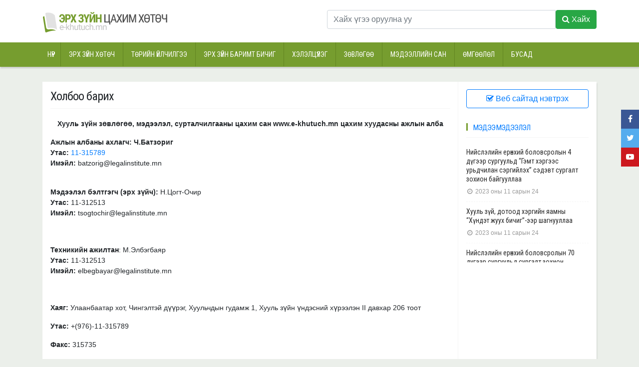

--- FILE ---
content_type: text/html; charset=UTF-8
request_url: http://www.e-khutuch.mn/page/2
body_size: 8000
content:
<!DOCTYPE html>
<html lang="mn">
    <head>
        <meta charset="utf-8"/>
        <meta content="width=device-width, initial-scale=1, shrink-to-fit=no" name="viewport"/>
        <meta name="csrf-token" content="KXVKHktTruOd8OHJL1qEl33jVRGNu2OsaE2nmUMn">
        <title> Эрх зүйн цахим хөтөч</title>
        <meta name="description" content="">
        <meta name="author" content="Онлайнсолюшнс ХХК">
        <!-- facebook -->
        <meta property="og:url" content="" />
        <meta property="og:type" content="website" />
        <meta property="og:title" content=" Эрх зүйн цахим хөтөч" />
        <meta property="og:image" content="" />
        <meta property="og:description" content="" />
        <!-- twitter -->
        <meta name="twitter:card" content="summary" />
        <meta name="twitter:site" content="@legaldata_mn" />
        <meta name="twitter:title" content=" Эрх зүйн цахим хөтөч" />
        <meta name="twitter:description" content="" />
        <meta name="twitter:image" content="" />
        <link href="https://fonts.googleapis.com/css?family=Roboto+Condensed:400,700&subset=cyrillic-ext" rel="stylesheet"/>
        <link href="/theme/css/bootstrap.min.css" rel="stylesheet"/>
        <link href="/theme/css/theme.css" rel="stylesheet"/>
        <!-- DataTables -->
        <link href="/css/dataTables.bootstrap4.min.css" rel="stylesheet"/>

    </head>
</html>
<body class="header-2">

    <ul id="social-bars" class="hidden-sm hidden-xs no-print">
            
            <li class="facebook">
                <a href="https://www.facebook.com/NLInstitute/" target="_blank"><i class="fa fa-facebook"></i></a>
            </li>            
            
            <li class="twitter">
                <a href="https://twitter.com/legalinstitute" target="_blank"><i class="fa fa-twitter"></i></a>
            </li>            
            
            <li class="youtube">
                <a href="https://www.youtube.com/channel/UC2AJTx4e9iK96BLbLfoOt-A" target="_blank"><i class="fa fa-youtube-play"></i></a>
            </li>       
            <!--     
            <li class="rss">
                <a href="/rss" target="_blank"><i class="fa fa-rss"></i></a>
            </li>
            -->
    </ul><section id="left-menu">
    <ul class="menu">
        <li>
            <a href="/" style="font-weight:bold; ">
                <i class="fa fa-home fa-fw"></i> НҮҮР ХУУДАС
            </a>
        </li>
                <li style="text-transform: uppercase;">
            <a href="/guide" style="font-weight:bold; ">
                <i class="fa fa-angle-right fa-fw"></i> Эрх зүйн хөтөч
            </a>
                    </li>
                <li style="text-transform: uppercase;">
            <a href="/service" style="font-weight:bold; ">
                <i class="fa fa-angle-right fa-fw"></i> Төрийн  үйлчилгээ
            </a>
                    </li>
                <li style="text-transform: uppercase;">
            <a href="/act" style="font-weight:bold; ">
                <i class="fa fa-angle-right fa-fw"></i> Эрх зүйн баримт бичиг
            </a>
                    </li>
                <li style="text-transform: uppercase;">
            <a href="/forum" style="font-weight:bold; ">
                <i class="fa fa-angle-right fa-fw"></i> Хэлэлцүүлэг
            </a>
                    </li>
                <li style="text-transform: uppercase;">
            <a href="/advice" style="font-weight:bold; ">
                <i class="fa fa-angle-right fa-fw"></i> Зөвлөгөө
            </a>
                    </li>
                <li style="text-transform: uppercase;">
            <a href="/source" style="font-weight:bold; ">
                <i class="fa fa-angle-right fa-fw"></i> Мэдээллийн сан
            </a>
                    </li>
                <li style="text-transform: uppercase;">
            <a href="/advocate" style="font-weight:bold; ">
                <i class="fa fa-angle-right fa-fw"></i> Өмгөөлөл
            </a>
                    </li>
                <li style="text-transform: uppercase;">
            <a href="#" style="font-weight:bold; ">
                <i class="fa fa-angle-right fa-fw"></i> Бусад
            </a>
                        <ul>
                                <li>
                    <a href="/page/1">
                        <i class="fa fa-angle-right fa-fw"></i> Бидний тухай
                    </a>
                </li>
                                <li>
                    <a href="/page/2">
                        <i class="fa fa-angle-right fa-fw"></i> Холбоо барих
                    </a>
                </li>
                                <li>
                    <a href="/page/12">
                        <i class="fa fa-angle-right fa-fw"></i> Мэдээлэл бэлтгэх заавар
                    </a>
                </li>
                            </ul>
                    </li>
        
    </ul>
</section>
<!-- /#left-menu -->
<header>
        <div class="container">
            <div class="row">
                <div class="logo col-12 col-sm-12 col-md-4">
                    <!--<a href="/"><img src="/theme/img/logo-2.png" /></a> -->
                    <a href="/" style="text-decoration: none;">
                        <img src="/theme/img/logo-2.png">
                        <!--
                        <h4 style="margin-bottom: 0.25rem; color:#769D2F; font-family: 'Roboto Condensed'; ">
                        ЭРХ ЗҮЙН ЦАХИМ ХӨТӨЧ<br><small>e-khutuch.mn</small>
                        
                        </h4>
                        -->
                    </a>
                    <a href="#" class="mobile" id="mobile-nav"><i class="fa fa-bars"></i></a>
                </div>
                <div class="col-12 col-md-6 ml-md-auto no-print">
                    <form method="POST" action="/search">
	<input type="hidden" name="_token" value="KXVKHktTruOd8OHJL1qEl33jVRGNu2OsaE2nmUMn">
	<div class="input-group">
	  <input name="q" id="q" type="text" value="" class="form-control" required="хайх үг оруулна уу" placeholder="Хайх үгээ оруулна уу" aria-label="Хайх үгээ оруулна уу">
	  <span class="input-group-btn">
	    <button class="btn btn-success" type="submit"><i class="fa fa-search"></i> Хайх</button>
	  </span>
	</div>
</form>
                </div>
            </div>
        </div>
    </header>
    <nav id="main-menu" class="hidden-sm hidden-xs no-print">
    <div class="inner">
        <div class="container">
            
            <ul class="sf-menu">
                <li><a href="/" style="border-left: none; padding-left: 10px; padding-right: 10px;">Нүүр</a></li>
                                <li>
                    <a href="/guide">
                        Эрх зүйн хөтөч
                    </a>
                                    </li>
                                <li>
                    <a href="/service">
                        Төрийн  үйлчилгээ
                    </a>
                                    </li>
                                <li>
                    <a href="/act">
                        Эрх зүйн баримт бичиг
                    </a>
                                    </li>
                                <li>
                    <a href="/forum">
                        Хэлэлцүүлэг
                    </a>
                                    </li>
                                <li>
                    <a href="/advice">
                        Зөвлөгөө
                    </a>
                                    </li>
                                <li>
                    <a href="/source">
                        Мэдээллийн сан
                    </a>
                                    </li>
                                <li>
                    <a href="/advocate">
                        Өмгөөлөл
                    </a>
                                    </li>
                                <li>
                    <a href="#">
                        Бусад
                    </a>
                                        <ul>
                                                <li>
                            <a href="/page/1">
                                Бидний тухай
                            </a>
                        </li>
                                                <li>
                            <a href="/page/2">
                                Холбоо барих
                            </a>
                        </li>
                                                <li>
                            <a href="/page/12">
                                Мэдээлэл бэлтгэх заавар
                            </a>
                        </li>
                                            </ul>
                                    </li>
                
            </ul>
        </div>
    </div>
</nav>
<div id="content">
    <div class="container" id="content-wrapper">
        <div class="content-box">
            <div class="row">
                <div class="col-12 col-md-8 col-lg-9" id="left-column">
                    <div class="inner">
                      <div class="content-page">  
                        <h2 class="category-title">Холбоо барих</h2>
                        <p style="margin-left:0mm; margin-right:0mm; text-align:center"><span style="font-size:14px"><span style="font-family:Arial,Helvetica,sans-serif"><span style="background-color:white"><strong>Хууль зүйн зөвлөгөө, мэдээлэл, сурталчилгааны цахим сан www.e-khutuch.mn цахим хуудасны&nbsp;ажлын алба</strong></span></span></span></p>

<p style="margin-left:0mm; margin-right:0mm; text-align:justify"><span style="font-size:14px"><span style="font-family:Arial,Helvetica,sans-serif"><span style="background-color:white"><strong>Ажлын албаны ахлагч: Ч.Батзориг</strong></span></span></span><br />
<span style="font-size:14px"><span style="font-family:Arial,Helvetica,sans-serif"><span style="background-color:white"><strong>Утас: </strong><a href="tel:11-315789">11-315789</a></span></span></span><br />
<span style="font-size:14px"><span style="font-family:Arial,Helvetica,sans-serif"><span style="background-color:white"><strong>Имэйл:</strong>&nbsp;batzorig@legalinstitute.mn</span></span></span><br />
&nbsp;</p>

<p style="margin-left:0mm; margin-right:0mm; text-align:justify"><span style="font-size:14px"><span style="font-family:Arial,Helvetica,sans-serif"><span style="background-color:white"><strong>Мэдээлэл бэлтгэгч&nbsp;(</strong><strong>эрх зүйч</strong><strong>)</strong><strong>:</strong>&nbsp;Н.Цогт-Очир</span></span></span><br />
<span style="font-size:14px"><span style="font-family:Arial,Helvetica,sans-serif"><span style="background-color:white"><strong>Утас:</strong>&nbsp;11-312513</span></span></span><br />
<span style="font-size:14px"><span style="font-family:Arial,Helvetica,sans-serif"><span style="background-color:white"><strong>Имэйл: </strong>tsogtochir@legalinstitute.mn</span></span></span></p>

<p style="margin-left:0mm; margin-right:0mm; text-align:justify">&nbsp;</p>

<p style="margin-left:0mm; margin-right:0mm; text-align:justify"><span style="font-size:14px"><span style="font-family:Arial,Helvetica,sans-serif"><span style="background-color:white"><strong>Техникийн ажилтан</strong>: М.Элбэгбаяр</span></span></span><br />
<span style="font-size:14px"><span style="font-family:Arial,Helvetica,sans-serif"><span style="background-color:white"><strong>Утас:</strong>&nbsp;11-312513</span></span></span><br />
<span style="font-size:14px"><span style="font-family:Arial,Helvetica,sans-serif"><span style="background-color:white"><strong>Имэйл: </strong>elbegbayar@legalinstitute.mn</span></span></span></p>

<p style="margin-left:0mm; margin-right:0mm; text-align:justify">&nbsp;</p>

<p style="margin-left:0mm; margin-right:0mm; text-align:justify"><span style="font-size:14px"><span style="font-family:Arial,Helvetica,sans-serif"><span style="background-color:white"><strong>Хаяг:</strong>&nbsp;Улаанбаатар хот, Чингэлтэй дүүрэг, Хуульчдын гудамж 1,<strong>&nbsp;</strong>Хууль зүйн үндэсний хүрээлэн&nbsp;II&nbsp;давхар 206 тоот</span></span></span></p>

<p style="margin-left:0mm; margin-right:0mm; text-align:justify"><span style="font-size:14px"><span style="font-family:Arial,Helvetica,sans-serif"><span style="background-color:white"><strong>Утас:</strong> +(976)-11-315789</span></span></span></p>

<p style="margin-left:0mm; margin-right:0mm; text-align:justify"><span style="font-size:14px"><span style="font-family:Arial,Helvetica,sans-serif"><span style="background-color:white"><strong>Факс:</strong> 315735</span></span></span></p>

<p style="margin-left:0mm; margin-right:0mm; text-align:justify"><span style="font-size:14px"><span style="font-family:Arial,Helvetica,sans-serif"><span style="background-color:white"><strong>Имэйл:</strong> info@legalinstitute.mn</span></span></span></p>
                      </div>
                    </div>
                </div>
                <div class="col-12 col-md-4 col-lg-3 no-print" id="right-column">
    <div class="inner">
        <!--<div role="alert" class="alert alert-warning">Туршилтаар ажиллаж байна !</div> -->
        <div class="block-item">
            <button type="button" class="btn btn-outline-primary form-control" data-toggle="modal" data-target="#registerinfoModal">
              <i class="fa fa-check-square-o" aria-hidden="true"></i> Веб сайтад нэвтрэх
            </button>
                </div>
        <div class="block-item">
            <h2 class="block-title">
                <span>
                </span>
                <a href="http://www.e-khutuch.mn/newslist">Мэдээ мэдээлэл</a>
            </h2>
            <div class="init-scroll news">
                <ul class="news-list">
                                        <li>
                        <a href="http://www.e-khutuch.mn/news/206">
                            <h3>
                                Нийслэлийн ерөнхий боловсролын 4 дүгээр сургуульд “Гэмт хэргээс урьдчилан сэргийлэх” сэдэвт сургалт зохион байгууллаа
                            </h3>
                            <div class="news-misc">
                                <span class="news-date">
                                    <i class="fa fa-fw fa-clock-o" aria-hidden="true"></i>
                                   2023 оны 11 сарын 24
                                </span>
                                <!--
                                <a class="go-category" href="category.html">
                                    Судалгаа
                                </a>
                                -->
                            </div>
                        </a>
                    </li>
                                        <li>
                        <a href="http://www.e-khutuch.mn/news/207">
                            <h3>
                                Хууль зүй, дотоод хэргийн яамны “Хүндэт жуух бичиг”-ээр шагнууллаа
                            </h3>
                            <div class="news-misc">
                                <span class="news-date">
                                    <i class="fa fa-fw fa-clock-o" aria-hidden="true"></i>
                                   2023 оны 11 сарын 24
                                </span>
                                <!--
                                <a class="go-category" href="category.html">
                                    Судалгаа
                                </a>
                                -->
                            </div>
                        </a>
                    </li>
                                        <li>
                        <a href="http://www.e-khutuch.mn/news/205">
                            <h3>
                                Нийслэлийн ерөнхий боловсролын 70 дугаар сургуульд сургалт зохион байгууллаа
                            </h3>
                            <div class="news-misc">
                                <span class="news-date">
                                    <i class="fa fa-fw fa-clock-o" aria-hidden="true"></i>
                                   2023 оны 11 сарын 22
                                </span>
                                <!--
                                <a class="go-category" href="category.html">
                                    Судалгаа
                                </a>
                                -->
                            </div>
                        </a>
                    </li>
                                        <li>
                        <a href="http://www.e-khutuch.mn/news/204">
                            <h3>
                                Нийслэлийн ерөнхий боловсролын 39 дүгээр сургуульд сургалт зохион байгууллаа
                            </h3>
                            <div class="news-misc">
                                <span class="news-date">
                                    <i class="fa fa-fw fa-clock-o" aria-hidden="true"></i>
                                   2023 оны 11 сарын 20
                                </span>
                                <!--
                                <a class="go-category" href="category.html">
                                    Судалгаа
                                </a>
                                -->
                            </div>
                        </a>
                    </li>
                                        <li>
                        <a href="http://www.e-khutuch.mn/news/202">
                            <h3>
                                Нийслэлийн ерөнхий боловсролын 35, 17 дугаар сургуульд “Гэмт хэргээс урьдчилан сэргийлэх” сэдэвт сургалт зохион байгууллаа
                            </h3>
                            <div class="news-misc">
                                <span class="news-date">
                                    <i class="fa fa-fw fa-clock-o" aria-hidden="true"></i>
                                   2023 оны 11 сарын 17
                                </span>
                                <!--
                                <a class="go-category" href="category.html">
                                    Судалгаа
                                </a>
                                -->
                            </div>
                        </a>
                    </li>
                                        <li>
                        <a href="http://www.e-khutuch.mn/news/200">
                            <h3>
                                Эрүүгийн болон Эрүүгийн хэрэг хянан шийдвэрлэх тухай хуульд оруулах нэмэлт, өөрчлөлтийн төслийн хэлэлцүүлэг боллоо
                            </h3>
                            <div class="news-misc">
                                <span class="news-date">
                                    <i class="fa fa-fw fa-clock-o" aria-hidden="true"></i>
                                   2023 оны 11 сарын 16
                                </span>
                                <!--
                                <a class="go-category" href="category.html">
                                    Судалгаа
                                </a>
                                -->
                            </div>
                        </a>
                    </li>
                                        <li>
                        <a href="http://www.e-khutuch.mn/news/201">
                            <h3>
                                Ажлын байранд урьж байна
                            </h3>
                            <div class="news-misc">
                                <span class="news-date">
                                    <i class="fa fa-fw fa-clock-o" aria-hidden="true"></i>
                                   2023 оны 11 сарын 15
                                </span>
                                <!--
                                <a class="go-category" href="category.html">
                                    Судалгаа
                                </a>
                                -->
                            </div>
                        </a>
                    </li>
                                        <li>
                        <a href="http://www.e-khutuch.mn/news/203">
                            <h3>
                                Эрүүгийн болон Эрүүгийн хэрэг хянан шийдвэрлэх тухай хуульд оруулах нэмэлт, өөрчлөлтийн төслийн хэлэлцүүлэг боллоо
                            </h3>
                            <div class="news-misc">
                                <span class="news-date">
                                    <i class="fa fa-fw fa-clock-o" aria-hidden="true"></i>
                                   2023 оны 11 сарын 15
                                </span>
                                <!--
                                <a class="go-category" href="category.html">
                                    Судалгаа
                                </a>
                                -->
                            </div>
                        </a>
                    </li>
                                        <li>
                        <a href="http://www.e-khutuch.mn/news/199">
                            <h3>
                                Шүүгч, өмгөөлөгчдийн хараат бус байдлын асуудал хариуцсан НҮБ-ын Тусгай илтгэгч Маргарет Саттертуэйтыг хүлээн авч уулзлаа
                            </h3>
                            <div class="news-misc">
                                <span class="news-date">
                                    <i class="fa fa-fw fa-clock-o" aria-hidden="true"></i>
                                   2023 оны 11 сарын 13
                                </span>
                                <!--
                                <a class="go-category" href="category.html">
                                    Судалгаа
                                </a>
                                -->
                            </div>
                        </a>
                    </li>
                                        <li>
                        <a href="http://www.e-khutuch.mn/news/198">
                            <h3>
                                Эрх зүйн хөтчийн цахим сургалтын платформ /elearn.nli.gov.mn/ -д байршсан сургалтын жагсаалттай танилцана уу
                            </h3>
                            <div class="news-misc">
                                <span class="news-date">
                                    <i class="fa fa-fw fa-clock-o" aria-hidden="true"></i>
                                   2023 оны 11 сарын 02
                                </span>
                                <!--
                                <a class="go-category" href="category.html">
                                    Судалгаа
                                </a>
                                -->
                            </div>
                        </a>
                    </li>
                                        <li style="text-align: center">
                        <a href="http://www.e-khutuch.mn/newslist"> Бүх мэдээ </a>
                    </li>
                </ul>
            </div>
        </div>
        <div class="block-item">
            <p><iframe frameborder="0" scrolling="no" src="https://www.youtube.com/embed/cHhyPYaETCI" width="246"></iframe></p>
        </div>
        <div class="block-item">
            <h2 class="block-title">
                <span>
                </span>
                Сургалт сурталчилгаа
            </h2>
            <div class="init-scroll surgalt">
                <ul class="news-list green">
                                        <li>
                        <!--<a href="#" data-toggle="modal" data-target="#sourceShowModal" data-id="325"> -->
                        <a href="/source/index/10/6#325">
                            <h3>
                                Гэр бүлийн харилцааны 100 асуулт, хариулт
                            </h3>
                            <div class="news-misc">
                                <span class="news-date">
                                    <i class="fa fa-fw fa-clock-o" aria-hidden="true"></i>
                                    2021 оны 06 сарын 18
                                </span>
                            </div>
                        </a>
                    </li>
                                        <li>
                        <!--<a href="#" data-toggle="modal" data-target="#sourceShowModal" data-id="324"> -->
                        <a href="/source/index/32/9#324">
                            <h3>
                                Бүх нийтийн эрх зүйн боловсролыг дээшлүүлэх үндэсний хөтөлбөрийн 2021 оны төлөвлөгөө
                            </h3>
                            <div class="news-misc">
                                <span class="news-date">
                                    <i class="fa fa-fw fa-clock-o" aria-hidden="true"></i>
                                    2021 оны 04 сарын 30
                                </span>
                            </div>
                        </a>
                    </li>
                                        <li>
                        <!--<a href="#" data-toggle="modal" data-target="#sourceShowModal" data-id="323"> -->
                        <a href="/source/index/30/9#323">
                            <h3>
                                Нэхэмжлэлийн загварууд
                            </h3>
                            <div class="news-misc">
                                <span class="news-date">
                                    <i class="fa fa-fw fa-clock-o" aria-hidden="true"></i>
                                    2020 оны 05 сарын 25
                                </span>
                            </div>
                        </a>
                    </li>
                                        <li>
                        <!--<a href="#" data-toggle="modal" data-target="#sourceShowModal" data-id="288"> -->
                        <a href="/source/index/20/6#288">
                            <h3>
                                Эрх зүйн хөтчийн гарын авлага
                            </h3>
                            <div class="news-misc">
                                <span class="news-date">
                                    <i class="fa fa-fw fa-clock-o" aria-hidden="true"></i>
                                    2019 оны 06 сарын 21
                                </span>
                            </div>
                        </a>
                    </li>
                                        <li>
                        <!--<a href="#" data-toggle="modal" data-target="#sourceShowModal" data-id="287"> -->
                        <a href="/source/index/20/6#287">
                            <h3>
                                Эрх зүйн хөтөч бэлтгэх сургалтын хөтөлбөр
                            </h3>
                            <div class="news-misc">
                                <span class="news-date">
                                    <i class="fa fa-fw fa-clock-o" aria-hidden="true"></i>
                                    2019 оны 06 сарын 21
                                </span>
                            </div>
                        </a>
                    </li>
                                    </ul>
            </div>
        </div>
        <div class="block-item adv">
            <p><a href="/page/16" target="_blank"><img src="/storage/images/EpvVwxmvoiEVwmJyTsv4tLG32FQIuNZX2iQI3nod.png" style="height:93px; width:256px" /></a></p>

<p><a href="http://www.mojha.gov.mn" target="_blank"><img src="/theme/img/bnr/mojha-mn.png" /></a></p>

<p><a href="http://www.nli.gov.mn" target="_blank"><img src="/storage/images/Qx15W1vQYAJNv4SZdbAgVfgIpRfP5NpEndJeVOSc.png	" style="height:93px; width:256px" /></a></p>

<p><a href="http://www.legalinfo.mn" target="_blank"><img src="/theme/img/bnr/legalinfo-mn.png" /></a></p>

<p><a href="http://www.forum.mn" target="_blank"><img src="/theme/img/bnr/forum-mn.png" /></a></p>

<p><a href="http://oroltsoo.mn/" target="_blank"><img src="/storage/images/eEpHZzeaU1mpbOIsT9EQKTmVa57Gaob2J4J5aKhw.png	" style="height:93px; width:256px" /></a></p>

<p><a href="http://www.mglbar.mn" target="_blank"><img src="/theme/img/bnr/mglbar.jpg" /></a></p>

<p><a href="http://www.lac.gov.mn" target="_blank"><img src="/storage/images/Q43UBH32jUAQtjZyH5NkrUXgSdXRLmYgqsYKLqSX.png" style="height:93px; width:256px" /></a></p>

<p><a href="https://ilaw.mn/" target="_blank"><img src="/storage/images/QCzHxmDvey3rOslPyKEbzqidThY4idLbkQZE9OmD.png	" style="height:93px; width:256px" /></a></p>

<p>&nbsp;</p>
        </div>
        <div class="block-item">
        </div>
    </div>
</div>
<!-- Register Modal -->
<div class="modal fade" id="registerinfoModal" tabindex="-1" role="dialog" aria-labelledby="exampleModalLabel" aria-hidden="true">
  <div class="modal-dialog" role="document">
    <div class="modal-content">
      
         <div class="modal-header">
        <h5 class="modal-title" id="exampleModalLabel">E-KHUTUCH.MN-ЫН ХЭРЭГЛЭГЧ БОЛОХ</h5>
        <button type="button" class="close" data-dismiss="modal" aria-label="Close">
          <span aria-hidden="true">&times;</span>
        </button>
      </div>
      <div class="modal-body">
        <div>
          Хэлэлцүүлэгт оролцох, хууль зүйн үнэ төлбөргүй зөвлөгөө авахын тулд E-Khutuch.mn веб сайтад хэрэглэгчээр бүртгүүлсэн байх шаардлагатай. 
        </div>
        <div style="margin-top:20px">
          <a href="/register" class="btn btn-outline-primary form-control">
            <i class="fa fa-user-plus" aria-hidden="true"></i> Веб сайтад бүртгүүлэх 
          </a>
          <p style="text-align: center; margin-top:10px;">Өмнө бүртгүүлсэн бол </p>
          <a href="/login" class="btn btn-outline-primary form-control">
            <i class="fa fa-sign-in" aria-hidden="true"></i> Веб сайтад нэвтрэх 
          </a>
        </div>
      </div>
      <div class="modal-footer">
        <button type="button" class="btn btn-outline-secondary" data-dismiss="modal">Хаах</button>
      </div>      
    </div>
  </div>
</div>
            </div>
        </div>
        <footer class="" id="footer-wrapper">
    <div class="row no-print">
        <div class="col-4 col-md-4 col-lg-4 hidden-xs hidden-sm">
            <h2 class="block-title">
                <span>
                </span>
                Үндсэн цэс
            </h2>
            <ul class="list">
                                <li>
                    <a href="/guide">
                        <i class="fa fa-angle-right">
                        </i>
                        Эрх зүйн хөтөч
                    </a>
                </li>
                                <li>
                    <a href="/">
                        <i class="fa fa-angle-right">
                        </i>
                        Нүүр хуудас
                    </a>
                </li>
                                <li>
                    <a href="/service">
                        <i class="fa fa-angle-right">
                        </i>
                        Төрийн үйлчилгээ
                    </a>
                </li>
                                <li>
                    <a href="/act">
                        <i class="fa fa-angle-right">
                        </i>
                        Эрх зүйн баримт бичиг
                    </a>
                </li>
                                <li>
                    <a href="/advice">
                        <i class="fa fa-angle-right">
                        </i>
                        Зөвлөгөө
                    </a>
                </li>
                                <li>
                    <a href="/forum">
                        <i class="fa fa-angle-right">
                        </i>
                        Хэлэлцүүлэг
                    </a>
                </li>
                                <li>
                    <a href="/source">
                        <i class="fa fa-angle-right">
                        </i>
                        Мэдээллийн сан
                    </a>
                </li>
                                <li>
                    <a href="/advocate">
                        <i class="fa fa-angle-right">
                        </i>
                        Өмгөөлөл
                    </a>
                </li>
                                <li>
                    <a href="/page/1">
                        <i class="fa fa-angle-right">
                        </i>
                        Бидний тухай
                    </a>
                </li>
                                <li>
                    <a href="/page/2">
                        <i class="fa fa-angle-right">
                        </i>
                        Холбоо барих
                    </a>
                </li>
                                
            </ul>
        </div>
        <div class="col-12 col-md-4 col-lg-4">
            <h2 class="block-title">
                <span>
                </span>
                Бидний тухай
            </h2>
            <p style="text-align: justify">
                Энэхүү цахим хуудас нь бүх насны иргэдэд төрийн үйлчилгээний талаарх мэдээлэл болон, эрх зүйн тулгамдаж буй асуудлыг хуулийн дагуу шийдвэрлэхэд туслах анхан шатны эрх зүйн зөвлөгөө, мэдээ, мэдээллээр хангах нэгдсэн мэдээллийн сан байх болно.
            </p>

        </div>
        <div class="col-12 col-md-4 col-lg-4">
            <h2 class="block-title">
                <span>
                </span>
                Холбоо барих
            </h2>
            <ul class="list contact">
                <li>
                    <i class="fa fa-map-marker">
                    </i>
                    Хууль зүйн үндэсний хүрээлэн
                    <p>Улаанбаатар-46, Чингэлтэй дүүрэг, 4 дүгээр хороо, Бага тойруу /15160/, Хуульчдын гудамж 1, Хууль зүйн үндэсний хүрээлэнгийн байр
</p>
                </li>
                <li>
                    <i class="fa fa-phone">
                    </i>
                    +976-11-315735, +976-11-315789
                </li>
                <li>
                    <i class="fa fa-envelope">
                    </i>
                    <a href="mailto:info@legalinstitute.mn">
                    info@legalinstitute.mn
                    </a>
                </li>
            </ul>
        </div>
    </div>
    <div class="row no-print">
        <div class="col-12">
            <div class="logos" style="text-align: center; margin-top: 20px; margin-bottom: 20px">
                <a href="http://www.mojha.gov.mn" target="_blank">
                    <img style="height:50px; margin: 10px 0" src="/theme/img/Yam.png"/>
                </a>
                <a href="http://www.legalinstitute.mn" target="_blank">
                    <img style="height:50px; margin: 10px 20px" src="/theme/img/NLI.png"/>
                </a>
                <a href="http://www.forum.mn" target="_blank">
                    <img style="height:50px; margin: 10px 20px 10px 10px" src="/theme/img/NNF.png"/>
                </a>

                <a href="http://www.oroltsoo.mn" target="_blank">
                    <img style="height:50px; margin: 10px 0" src="/theme/img/irgediin_oroltsoo_logo.png"/>
                </a>

                
            </div>
        </div>

    </div>
    <div class="bottom">
        Copyright &#169; 2017-2021. Эрх зүйн цахим хөтөч | Бүх эрх хуулиар хамгаалагдсан.
    </div>
</footer>
    </div>
</div>
<div id="overlay">
</div>
<!-- /#content -->
    <script src="/theme/js/jquery.js" type="text/javascript">
    </script>
    <script src="/theme/js/bootstrap.min.js" type="text/javascript">
    </script>
    <!-- DataTables -->
    <script src="/js/jquery.dataTables.min.js"></script>
    <script src="/js/dataTables.bootstrap4.min.js"></script>
    <!-- jQuery plugins -->
    <script src="/theme/js/plugins.js" type="text/javascript">
    </script>
    <!-- jQuery plugins initalizing -->
    <script src="/theme/js/app.js" type="text/javascript">
    </script>

    <!-- Go to www.addthis.com/dashboard to customize your tools -->
    <script type="text/javascript" src="//s7.addthis.com/js/300/addthis_widget.js#pubid=soyolerdene"></script>

    <!-- Global site tag (gtag.js) - Google Analytics -->
<script async src="https://www.googletagmanager.com/gtag/js?id=UA-138279094-1"></script>
<script>
  window.dataLayer = window.dataLayer || [];
  function gtag(){dataLayer.push(arguments);}
  gtag('js', new Date());

  gtag('config', 'UA-138279094-1');
  
  $(document).ready(function($){

    $("#back_top").hide();

    $(window).scroll(function () {

        if ($(this).scrollTop() > 200) {
            $('#back_top').fadeIn();
        } else {
            $('#back_top').fadeOut();
        }

    });

    $('#back_top').click(function(e){

            $('body,html').animate({
                scrollTop: 0
            }, 400);
            return false;

    });

});
</script>
<a href="#top" id="back_top" title="Дээшээ очих"><i class="fa fa-angle-up"></i></a>
<div id="fb-root"></div>
       <div class="fb-customerchat"
           attribution=setup_tool
           page_id="728373897515476"
           theme_color="#769D2F"
           logged_in_greeting="Сайн байна уу? Танд юугаар туслах вэ?"
           logged_out_greeting="Сайн байна уу? Танд юугаар туслах вэ?">
       </div>
       <script>
           window.fbAsyncInit = function() {
               FB.init({
                   xfbml            : true,
                   version          : 'v3.2'
               });
           };           (function(d, s, id) {
               var js, fjs = d.getElementsByTagName(s)[0];
               if (d.getElementById(id)) return;
               js = d.createElement(s); js.id = id;
               js.src = 'https://connect.facebook.net/en_US/sdk/xfbml.customerchat.js';
               fjs.parentNode.insertBefore(js, fjs);
           }(document, 'script', 'facebook-jssdk'));
       </script>
</body>


--- FILE ---
content_type: text/css
request_url: http://www.e-khutuch.mn/theme/css/theme.css
body_size: 95218
content:
@import "font-awesome.min.css";
@media print
{    
    .no-print, .no-print *
    {
        display: none !important;
    }
    .header, .footer {
      display:block;
    }
}
/*** ESSENTIAL STYLES ***/
.sf-menu,
.sf-menu * {
  margin: 0;
  padding: 0;
  list-style: none;
}
.sf-menu li {
  position: relative;
}
.sf-menu ul {
  position: absolute;
  display: none;
  top: 100%;
  left: 0;
  z-index: 99;
}
.sf-menu > li {
  float: left;
}
.sf-menu li:hover > ul,
.sf-menu li.sfHover > ul {
  display: block;
}
.sf-menu a {
  display: block;
  position: relative;
}
.sf-menu ul ul {
  top: 0;
  left: 100%;
}
/*** DEMO SKIN ***/
.sf-menu {
  float: left;
  margin-bottom: 1em;
}
.sf-menu ul {
  box-shadow: 2px 2px 6px rgba(0, 0, 0, 0.2);
  min-width: 12em;
  /* allow long menu items to determine submenu width */
  *width: 12em;
  /* no auto sub width for IE7, see white-space comment below */
}
.sf-menu a {
  border-left: 1px solid #fff;
  border-top: 1px solid #dFeEFF;
  /* fallback colour must use full shorthand */
  border-top: 1px solid rgba(255, 255, 255, 0.5);
  padding: .75em 1em;
  text-decoration: none;
  zoom: 1;
  /* IE7 */
}
.sf-menu a {
  color: #13a;
}
.sf-menu li {
  background: #BDD2FF;
  white-space: nowrap;
  /* no need for Supersubs plugin */
  *white-space: normal;
  /* ...unless you support IE7 (let it wrap) */
  -webkit-transition: background .2s;
  transition: background .2s;
}
.sf-menu ul li {
  background: #AABDE6;
}
.sf-menu ul ul li {
  background: #9AAEDB;
}
.sf-menu li:hover,
.sf-menu li.sfHover {
  background: #CFDEFF;
  /* only transition out, not in */
  -webkit-transition: none;
  transition: none;
}
/*** arrows (for all except IE7) **/
.sf-arrows .sf-with-ul {
  padding-right: 2.5em;
  *padding-right: 1em;
  /* no CSS arrows for IE7 (lack pseudo-elements) */
}
/* styling for both css and generated arrows */
.sf-arrows .sf-with-ul:after {
  content: '';
  position: absolute;
  top: 50%;
  right: 1em;
  margin-top: -3px;
  height: 0;
  width: 0;
  /* order of following 3 rules important for fallbacks to work */
  border: 5px solid transparent;
  border-top-color: #dFeEFF;
  /* edit this to suit design (no rgba in IE8) */
  border-top-color: rgba(255, 255, 255, 0.5);
}
.sf-arrows > li > .sf-with-ul:focus:after,
.sf-arrows > li:hover > .sf-with-ul:after,
.sf-arrows > .sfHover > .sf-with-ul:after {
  border-top-color: white;
  /* IE8 fallback colour */
}
/* styling for right-facing arrows */
.sf-arrows ul .sf-with-ul:after {
  margin-top: -5px;
  margin-right: -3px;
  border-color: transparent;
  border-left-color: #dFeEFF;
  /* edit this to suit design (no rgba in IE8) */
  border-left-color: rgba(255, 255, 255, 0.5);
}
.sf-arrows ul li > .sf-with-ul:focus:after,
.sf-arrows ul li:hover > .sf-with-ul:after,
.sf-arrows ul .sfHover > .sf-with-ul:after {
  border-left-color: white;
}
/* perfect-scrollbar v0.7.1 */
.ps {
  -ms-touch-action: auto;
  touch-action: auto;
  overflow: hidden !important;
  -ms-overflow-style: none;
}
@supports (-ms-overflow-style: none) {
  .ps {
    overflow: auto !important;
  }
}
@media screen and (-ms-high-contrast: active), (-ms-high-contrast: none) {
  .ps {
    overflow: auto !important;
  }
}
.ps.ps--active-x > .ps__scrollbar-x-rail,
.ps.ps--active-y > .ps__scrollbar-y-rail {
  display: block;
  background-color: transparent;
}
.ps.ps--in-scrolling.ps--x > .ps__scrollbar-x-rail {
  background-color: #eee;
  opacity: 0.9;
}
.ps.ps--in-scrolling.ps--x > .ps__scrollbar-x-rail > .ps__scrollbar-x {
  background-color: #999;
  height: 11px;
}
.ps.ps--in-scrolling.ps--y > .ps__scrollbar-y-rail {
  background-color: #eee;
  opacity: 0.9;
}
.ps.ps--in-scrolling.ps--y > .ps__scrollbar-y-rail > .ps__scrollbar-y {
  background-color: #999;
  width: 11px;
}
.ps > .ps__scrollbar-x-rail {
  display: none;
  position: absolute;
  opacity: 0;
  -webkit-transition: background-color 0.2s linear, opacity 0.2s linear;
  -o-transition: background-color 0.2s linear, opacity 0.2s linear;
  -moz-transition: background-color 0.2s linear, opacity 0.2s linear;
  transition: background-color 0.2s linear, opacity 0.2s linear;
  bottom: 0px;
  height: 15px;
}
.ps > .ps__scrollbar-x-rail > .ps__scrollbar-x {
  position: absolute;
  background-color: #aaa;
  -webkit-border-radius: 6px;
  -moz-border-radius: 6px;
  border-radius: 6px;
  -webkit-transition: background-color 0.2s linear, height 0.2s linear, width 0.2s ease-in-out, -webkit-border-radius 0.2s ease-in-out;
  transition: background-color 0.2s linear, height 0.2s linear, width 0.2s ease-in-out, -webkit-border-radius 0.2s ease-in-out;
  -o-transition: background-color 0.2s linear, height 0.2s linear, width 0.2s ease-in-out, border-radius 0.2s ease-in-out;
  -moz-transition: background-color 0.2s linear, height 0.2s linear, width 0.2s ease-in-out, border-radius 0.2s ease-in-out, -moz-border-radius 0.2s ease-in-out;
  transition: background-color 0.2s linear, height 0.2s linear, width 0.2s ease-in-out, border-radius 0.2s ease-in-out;
  transition: background-color 0.2s linear, height 0.2s linear, width 0.2s ease-in-out, border-radius 0.2s ease-in-out, -webkit-border-radius 0.2s ease-in-out, -moz-border-radius 0.2s ease-in-out;
  bottom: 2px;
  height: 6px;
}
.ps > .ps__scrollbar-x-rail:hover > .ps__scrollbar-x,
.ps > .ps__scrollbar-x-rail:active > .ps__scrollbar-x {
  height: 11px;
}
.ps > .ps__scrollbar-y-rail {
  display: none;
  position: absolute;
  opacity: 0;
  -webkit-transition: background-color 0.2s linear, opacity 0.2s linear;
  -o-transition: background-color 0.2s linear, opacity 0.2s linear;
  -moz-transition: background-color 0.2s linear, opacity 0.2s linear;
  transition: background-color 0.2s linear, opacity 0.2s linear;
  right: 0;
  width: 15px;
}
.ps > .ps__scrollbar-y-rail > .ps__scrollbar-y {
  position: absolute;
  background-color: #aaa;
  -webkit-border-radius: 6px;
  -moz-border-radius: 6px;
  border-radius: 6px;
  -webkit-transition: background-color 0.2s linear, height 0.2s linear, width 0.2s ease-in-out, -webkit-border-radius 0.2s ease-in-out;
  transition: background-color 0.2s linear, height 0.2s linear, width 0.2s ease-in-out, -webkit-border-radius 0.2s ease-in-out;
  -o-transition: background-color 0.2s linear, height 0.2s linear, width 0.2s ease-in-out, border-radius 0.2s ease-in-out;
  -moz-transition: background-color 0.2s linear, height 0.2s linear, width 0.2s ease-in-out, border-radius 0.2s ease-in-out, -moz-border-radius 0.2s ease-in-out;
  transition: background-color 0.2s linear, height 0.2s linear, width 0.2s ease-in-out, border-radius 0.2s ease-in-out;
  transition: background-color 0.2s linear, height 0.2s linear, width 0.2s ease-in-out, border-radius 0.2s ease-in-out, -webkit-border-radius 0.2s ease-in-out, -moz-border-radius 0.2s ease-in-out;
  right: 2px;
  width: 6px;
}
.ps > .ps__scrollbar-y-rail:hover > .ps__scrollbar-y,
.ps > .ps__scrollbar-y-rail:active > .ps__scrollbar-y {
  width: 11px;
}
.ps:hover.ps--in-scrolling.ps--x > .ps__scrollbar-x-rail {
  background-color: #eee;
  opacity: 0.9;
}
.ps:hover.ps--in-scrolling.ps--x > .ps__scrollbar-x-rail > .ps__scrollbar-x {
  background-color: #999;
  height: 11px;
}
.ps:hover.ps--in-scrolling.ps--y > .ps__scrollbar-y-rail {
  background-color: #eee;
  opacity: 0.9;
}
.ps:hover.ps--in-scrolling.ps--y > .ps__scrollbar-y-rail > .ps__scrollbar-y {
  background-color: #999;
  width: 11px;
}
.ps:hover > .ps__scrollbar-x-rail,
.ps:hover > .ps__scrollbar-y-rail {
  opacity: 0.6;
}
.ps:hover > .ps__scrollbar-x-rail:hover {
  background-color: #eee;
  opacity: 0.9;
}
.ps:hover > .ps__scrollbar-x-rail:hover > .ps__scrollbar-x {
  background-color: #999;
}
.ps:hover > .ps__scrollbar-y-rail:hover {
  background-color: #eee;
  opacity: 0.9;
}
.ps:hover > .ps__scrollbar-y-rail:hover > .ps__scrollbar-y {
  background-color: #999;
}
/**
 * Swiper 3.4.2
 * Most modern mobile touch slider and framework with hardware accelerated transitions
 * 
 * http://www.idangero.us/swiper/
 * 
 * Copyright 2017, Vladimir Kharlampidi
 * The iDangero.us
 * http://www.idangero.us/
 * 
 * Licensed under MIT
 * 
 * Released on: March 10, 2017
 */
.swiper-container {
  margin-left: auto;
  margin-right: auto;
  position: relative;
  overflow: hidden;
  z-index: 1;
}
.swiper-container-no-flexbox .swiper-slide {
  float: left;
}
.swiper-container-vertical > .swiper-wrapper {
  -webkit-box-orient: vertical;
  -moz-box-orient: vertical;
  -ms-flex-direction: column;
  -webkit-flex-direction: column;
  flex-direction: column;
}
.swiper-wrapper {
  position: relative;
  width: 100%;
  height: 100%;
  z-index: 1;
  display: -webkit-box;
  display: -moz-box;
  display: -ms-flexbox;
  display: -webkit-flex;
  display: flex;
  -webkit-transition-property: -webkit-transform;
  -moz-transition-property: -moz-transform;
  -o-transition-property: -o-transform;
  -ms-transition-property: -ms-transform;
  transition-property: transform;
  -webkit-box-sizing: content-box;
  -moz-box-sizing: content-box;
  box-sizing: content-box;
}
.swiper-container-android .swiper-slide,
.swiper-wrapper {
  -webkit-transform: translate3d(0, 0, 0);
  -moz-transform: translate3d(0, 0, 0);
  -o-transform: translate(0, 0);
  -ms-transform: translate3d(0, 0, 0);
  transform: translate3d(0, 0, 0);
}
.swiper-container-multirow > .swiper-wrapper {
  -webkit-box-lines: multiple;
  -moz-box-lines: multiple;
  -ms-flex-wrap: wrap;
  -webkit-flex-wrap: wrap;
  flex-wrap: wrap;
}
.swiper-container-free-mode > .swiper-wrapper {
  -webkit-transition-timing-function: ease-out;
  -moz-transition-timing-function: ease-out;
  -ms-transition-timing-function: ease-out;
  -o-transition-timing-function: ease-out;
  transition-timing-function: ease-out;
  margin: 0 auto;
}
.swiper-slide {
  -webkit-flex-shrink: 0;
  -ms-flex: 0 0 auto;
  flex-shrink: 0;
  width: 100%;
  height: 100%;
  position: relative;
}
.swiper-container-autoheight,
.swiper-container-autoheight .swiper-slide {
  height: auto;
}
.swiper-container-autoheight .swiper-wrapper {
  -webkit-box-align: start;
  -ms-flex-align: start;
  -webkit-align-items: flex-start;
  align-items: flex-start;
  -webkit-transition-property: -webkit-transform, height;
  -moz-transition-property: -moz-transform;
  -o-transition-property: -o-transform;
  -ms-transition-property: -ms-transform;
  transition-property: transform, height;
}
.swiper-container .swiper-notification {
  position: absolute;
  left: 0;
  top: 0;
  pointer-events: none;
  opacity: 0;
  z-index: -1000;
}
.swiper-wp8-horizontal {
  -ms-touch-action: pan-y;
  touch-action: pan-y;
}
.swiper-wp8-vertical {
  -ms-touch-action: pan-x;
  touch-action: pan-x;
}
.swiper-button-next,
.swiper-button-prev {
  position: absolute;
  top: 50%;
  width: 27px;
  height: 44px;
  margin-top: -22px;
  z-index: 10;
  cursor: pointer;
  -moz-background-size: 27px 44px;
  -webkit-background-size: 27px 44px;
  background-size: 27px 44px;
  background-position: center;
  background-repeat: no-repeat;
}
.swiper-button-next.swiper-button-disabled,
.swiper-button-prev.swiper-button-disabled {
  opacity: .35;
  cursor: auto;
  pointer-events: none;
}
.swiper-button-prev,
.swiper-container-rtl .swiper-button-next {
  background-image: url("data:image/svg+xml;charset=utf-8,%3Csvg%20xmlns%3D'http%3A%2F%2Fwww.w3.org%2F2000%2Fsvg'%20viewBox%3D'0%200%2027%2044'%3E%3Cpath%20d%3D'M0%2C22L22%2C0l2.1%2C2.1L4.2%2C22l19.9%2C19.9L22%2C44L0%2C22L0%2C22L0%2C22z'%20fill%3D'%23007aff'%2F%3E%3C%2Fsvg%3E");
  left: 10px;
  right: auto;
}
.swiper-button-prev.swiper-button-black,
.swiper-container-rtl .swiper-button-next.swiper-button-black {
  background-image: url("data:image/svg+xml;charset=utf-8,%3Csvg%20xmlns%3D'http%3A%2F%2Fwww.w3.org%2F2000%2Fsvg'%20viewBox%3D'0%200%2027%2044'%3E%3Cpath%20d%3D'M0%2C22L22%2C0l2.1%2C2.1L4.2%2C22l19.9%2C19.9L22%2C44L0%2C22L0%2C22L0%2C22z'%20fill%3D'%23000000'%2F%3E%3C%2Fsvg%3E");
}
.swiper-button-prev.swiper-button-white,
.swiper-container-rtl .swiper-button-next.swiper-button-white {
  background-image: url("data:image/svg+xml;charset=utf-8,%3Csvg%20xmlns%3D'http%3A%2F%2Fwww.w3.org%2F2000%2Fsvg'%20viewBox%3D'0%200%2027%2044'%3E%3Cpath%20d%3D'M0%2C22L22%2C0l2.1%2C2.1L4.2%2C22l19.9%2C19.9L22%2C44L0%2C22L0%2C22L0%2C22z'%20fill%3D'%23ffffff'%2F%3E%3C%2Fsvg%3E");
}
.swiper-button-next,
.swiper-container-rtl .swiper-button-prev {
  background-image: url("data:image/svg+xml;charset=utf-8,%3Csvg%20xmlns%3D'http%3A%2F%2Fwww.w3.org%2F2000%2Fsvg'%20viewBox%3D'0%200%2027%2044'%3E%3Cpath%20d%3D'M27%2C22L27%2C22L5%2C44l-2.1-2.1L22.8%2C22L2.9%2C2.1L5%2C0L27%2C22L27%2C22z'%20fill%3D'%23007aff'%2F%3E%3C%2Fsvg%3E");
  right: 10px;
  left: auto;
}
.swiper-button-next.swiper-button-black,
.swiper-container-rtl .swiper-button-prev.swiper-button-black {
  background-image: url("data:image/svg+xml;charset=utf-8,%3Csvg%20xmlns%3D'http%3A%2F%2Fwww.w3.org%2F2000%2Fsvg'%20viewBox%3D'0%200%2027%2044'%3E%3Cpath%20d%3D'M27%2C22L27%2C22L5%2C44l-2.1-2.1L22.8%2C22L2.9%2C2.1L5%2C0L27%2C22L27%2C22z'%20fill%3D'%23000000'%2F%3E%3C%2Fsvg%3E");
}
.swiper-button-next.swiper-button-white,
.swiper-container-rtl .swiper-button-prev.swiper-button-white {
  background-image: url("data:image/svg+xml;charset=utf-8,%3Csvg%20xmlns%3D'http%3A%2F%2Fwww.w3.org%2F2000%2Fsvg'%20viewBox%3D'0%200%2027%2044'%3E%3Cpath%20d%3D'M27%2C22L27%2C22L5%2C44l-2.1-2.1L22.8%2C22L2.9%2C2.1L5%2C0L27%2C22L27%2C22z'%20fill%3D'%23ffffff'%2F%3E%3C%2Fsvg%3E");
}
.swiper-pagination {
  position: absolute;
  text-align: center;
  -webkit-transition: .3s;
  -moz-transition: .3s;
  -o-transition: .3s;
  transition: .3s;
  -webkit-transform: translate3d(0, 0, 0);
  -ms-transform: translate3d(0, 0, 0);
  -o-transform: translate3d(0, 0, 0);
  transform: translate3d(0, 0, 0);
  z-index: 10;
}
.swiper-pagination.swiper-pagination-hidden {
  opacity: 0;
}
.swiper-container-horizontal > .swiper-pagination-bullets,
.swiper-pagination-custom,
.swiper-pagination-fraction {
  bottom: 10px;
  left: 0;
  width: 100%;
}
.swiper-pagination-bullet {
  width: 8px;
  height: 8px;
  display: inline-block;
  border-radius: 100%;
  background: #000;
  opacity: 0.2;
}
button.swiper-pagination-bullet {
  border: none;
  margin: 0;
  padding: 0;
  box-shadow: none;
  -moz-appearance: none;
  -ms-appearance: none;
  -webkit-appearance: none;
  appearance: none;
}
.swiper-pagination-clickable .swiper-pagination-bullet {
  cursor: pointer;
}
.swiper-pagination-white .swiper-pagination-bullet {
  background: #fff;
}
.swiper-pagination-bullet-active {
  opacity: 1;
  background: #007aff;
}
.swiper-pagination-white .swiper-pagination-bullet-active {
  background: #fff;
}
.swiper-pagination-black .swiper-pagination-bullet-active {
  background: #000;
}
.swiper-container-vertical > .swiper-pagination-bullets {
  right: 10px;
  top: 50%;
  -webkit-transform: translate3d(0, -50%, 0);
  -moz-transform: translate3d(0, -50%, 0);
  -o-transform: translate(0, -50%);
  -ms-transform: translate3d(0, -50%, 0);
  transform: translate3d(0, -50%, 0);
}
.swiper-container-vertical > .swiper-pagination-bullets .swiper-pagination-bullet {
  margin: 5px 0;
  display: block;
}
.swiper-container-horizontal > .swiper-pagination-bullets .swiper-pagination-bullet {
  margin: 0 5px;
}
.swiper-pagination-progress {
  background: rgba(0, 0, 0, 0.25);
  position: absolute;
}
.swiper-pagination-progress .swiper-pagination-progressbar {
  background: #007aff;
  position: absolute;
  left: 0;
  top: 0;
  width: 100%;
  height: 100%;
  -webkit-transform: scale(0);
  -ms-transform: scale(0);
  -o-transform: scale(0);
  transform: scale(0);
  -webkit-transform-origin: left top;
  -moz-transform-origin: left top;
  -ms-transform-origin: left top;
  -o-transform-origin: left top;
  transform-origin: left top;
}
.swiper-container-rtl .swiper-pagination-progress .swiper-pagination-progressbar {
  -webkit-transform-origin: right top;
  -moz-transform-origin: right top;
  -ms-transform-origin: right top;
  -o-transform-origin: right top;
  transform-origin: right top;
}
.swiper-container-horizontal > .swiper-pagination-progress {
  width: 100%;
  height: 4px;
  left: 0;
  top: 0;
}
.swiper-container-vertical > .swiper-pagination-progress {
  width: 4px;
  height: 100%;
  left: 0;
  top: 0;
}
.swiper-pagination-progress.swiper-pagination-white {
  background: rgba(255, 255, 255, 0.5);
}
.swiper-pagination-progress.swiper-pagination-white .swiper-pagination-progressbar {
  background: #fff;
}
.swiper-pagination-progress.swiper-pagination-black .swiper-pagination-progressbar {
  background: #000;
}
.swiper-container-3d {
  -webkit-perspective: 1200px;
  -moz-perspective: 1200px;
  -o-perspective: 1200px;
  perspective: 1200px;
}
.swiper-container-3d .swiper-cube-shadow,
.swiper-container-3d .swiper-slide,
.swiper-container-3d .swiper-slide-shadow-bottom,
.swiper-container-3d .swiper-slide-shadow-left,
.swiper-container-3d .swiper-slide-shadow-right,
.swiper-container-3d .swiper-slide-shadow-top,
.swiper-container-3d .swiper-wrapper {
  -webkit-transform-style: preserve-3d;
  -moz-transform-style: preserve-3d;
  -ms-transform-style: preserve-3d;
  transform-style: preserve-3d;
}
.swiper-container-3d .swiper-slide-shadow-bottom,
.swiper-container-3d .swiper-slide-shadow-left,
.swiper-container-3d .swiper-slide-shadow-right,
.swiper-container-3d .swiper-slide-shadow-top {
  position: absolute;
  left: 0;
  top: 0;
  width: 100%;
  height: 100%;
  pointer-events: none;
  z-index: 10;
}
.swiper-container-3d .swiper-slide-shadow-left {
  background-image: -webkit-gradient(linear, left top, right top, from(rgba(0, 0, 0, 0.5)), to(rgba(0, 0, 0, 0)));
  background-image: -webkit-linear-gradient(right, rgba(0, 0, 0, 0.5), rgba(0, 0, 0, 0));
  background-image: -moz-linear-gradient(right, rgba(0, 0, 0, 0.5), rgba(0, 0, 0, 0));
  background-image: -o-linear-gradient(right, rgba(0, 0, 0, 0.5), rgba(0, 0, 0, 0));
  background-image: linear-gradient(to left, rgba(0, 0, 0, 0.5), rgba(0, 0, 0, 0));
}
.swiper-container-3d .swiper-slide-shadow-right {
  background-image: -webkit-gradient(linear, right top, left top, from(rgba(0, 0, 0, 0.5)), to(rgba(0, 0, 0, 0)));
  background-image: -webkit-linear-gradient(left, rgba(0, 0, 0, 0.5), rgba(0, 0, 0, 0));
  background-image: -moz-linear-gradient(left, rgba(0, 0, 0, 0.5), rgba(0, 0, 0, 0));
  background-image: -o-linear-gradient(left, rgba(0, 0, 0, 0.5), rgba(0, 0, 0, 0));
  background-image: linear-gradient(to right, rgba(0, 0, 0, 0.5), rgba(0, 0, 0, 0));
}
.swiper-container-3d .swiper-slide-shadow-top {
  background-image: -webkit-gradient(linear, left top, left bottom, from(rgba(0, 0, 0, 0.5)), to(rgba(0, 0, 0, 0)));
  background-image: -webkit-linear-gradient(bottom, rgba(0, 0, 0, 0.5), rgba(0, 0, 0, 0));
  background-image: -moz-linear-gradient(bottom, rgba(0, 0, 0, 0.5), rgba(0, 0, 0, 0));
  background-image: -o-linear-gradient(bottom, rgba(0, 0, 0, 0.5), rgba(0, 0, 0, 0));
  background-image: linear-gradient(to top, rgba(0, 0, 0, 0.5), rgba(0, 0, 0, 0));
}
.swiper-container-3d .swiper-slide-shadow-bottom {
  background-image: -webkit-gradient(linear, left bottom, left top, from(rgba(0, 0, 0, 0.5)), to(rgba(0, 0, 0, 0)));
  background-image: -webkit-linear-gradient(top, rgba(0, 0, 0, 0.5), rgba(0, 0, 0, 0));
  background-image: -moz-linear-gradient(top, rgba(0, 0, 0, 0.5), rgba(0, 0, 0, 0));
  background-image: -o-linear-gradient(top, rgba(0, 0, 0, 0.5), rgba(0, 0, 0, 0));
  background-image: linear-gradient(to bottom, rgba(0, 0, 0, 0.5), rgba(0, 0, 0, 0));
}
.swiper-container-coverflow .swiper-wrapper,
.swiper-container-flip .swiper-wrapper {
  -ms-perspective: 1200px;
}
.swiper-container-cube,
.swiper-container-flip {
  overflow: visible;
}
.swiper-container-cube .swiper-slide,
.swiper-container-flip .swiper-slide {
  pointer-events: none;
  -webkit-backface-visibility: hidden;
  -moz-backface-visibility: hidden;
  -ms-backface-visibility: hidden;
  backface-visibility: hidden;
  z-index: 1;
}
.swiper-container-cube .swiper-slide .swiper-slide,
.swiper-container-flip .swiper-slide .swiper-slide {
  pointer-events: none;
}
.swiper-container-cube .swiper-slide-active,
.swiper-container-cube .swiper-slide-active .swiper-slide-active,
.swiper-container-flip .swiper-slide-active,
.swiper-container-flip .swiper-slide-active .swiper-slide-active {
  pointer-events: auto;
}
.swiper-container-cube .swiper-slide-shadow-bottom,
.swiper-container-cube .swiper-slide-shadow-left,
.swiper-container-cube .swiper-slide-shadow-right,
.swiper-container-cube .swiper-slide-shadow-top,
.swiper-container-flip .swiper-slide-shadow-bottom,
.swiper-container-flip .swiper-slide-shadow-left,
.swiper-container-flip .swiper-slide-shadow-right,
.swiper-container-flip .swiper-slide-shadow-top {
  z-index: 0;
  -webkit-backface-visibility: hidden;
  -moz-backface-visibility: hidden;
  -ms-backface-visibility: hidden;
  backface-visibility: hidden;
}
.swiper-container-cube .swiper-slide {
  visibility: hidden;
  -webkit-transform-origin: 0 0;
  -moz-transform-origin: 0 0;
  -ms-transform-origin: 0 0;
  transform-origin: 0 0;
  width: 100%;
  height: 100%;
}
.swiper-container-cube.swiper-container-rtl .swiper-slide {
  -webkit-transform-origin: 100% 0;
  -moz-transform-origin: 100% 0;
  -ms-transform-origin: 100% 0;
  transform-origin: 100% 0;
}
.swiper-container-cube .swiper-slide-active,
.swiper-container-cube .swiper-slide-next,
.swiper-container-cube .swiper-slide-next + .swiper-slide,
.swiper-container-cube .swiper-slide-prev {
  pointer-events: auto;
  visibility: visible;
}
.swiper-container-cube .swiper-cube-shadow {
  position: absolute;
  left: 0;
  bottom: 0;
  width: 100%;
  height: 100%;
  background: #000;
  opacity: .6;
  -webkit-filter: blur(50px);
  filter: blur(50px);
  z-index: 0;
}
.swiper-container-fade.swiper-container-free-mode .swiper-slide {
  -webkit-transition-timing-function: ease-out;
  -moz-transition-timing-function: ease-out;
  -ms-transition-timing-function: ease-out;
  -o-transition-timing-function: ease-out;
  transition-timing-function: ease-out;
}
.swiper-container-fade .swiper-slide {
  pointer-events: none;
  -webkit-transition-property: opacity;
  -moz-transition-property: opacity;
  -o-transition-property: opacity;
  transition-property: opacity;
}
.swiper-container-fade .swiper-slide .swiper-slide {
  pointer-events: none;
}
.swiper-container-fade .swiper-slide-active,
.swiper-container-fade .swiper-slide-active .swiper-slide-active {
  pointer-events: auto;
}
.swiper-zoom-container {
  width: 100%;
  height: 100%;
  display: -webkit-box;
  display: -moz-box;
  display: -ms-flexbox;
  display: -webkit-flex;
  display: flex;
  -webkit-box-pack: center;
  -moz-box-pack: center;
  -ms-flex-pack: center;
  -webkit-justify-content: center;
  justify-content: center;
  -webkit-box-align: center;
  -moz-box-align: center;
  -ms-flex-align: center;
  -webkit-align-items: center;
  align-items: center;
  text-align: center;
}
.swiper-zoom-container > canvas,
.swiper-zoom-container > img,
.swiper-zoom-container > svg {
  max-width: 100%;
  max-height: 100%;
  object-fit: contain;
}
.swiper-scrollbar {
  border-radius: 10px;
  position: relative;
  -ms-touch-action: none;
  background: rgba(0, 0, 0, 0.1);
}
.swiper-container-horizontal > .swiper-scrollbar {
  position: absolute;
  left: 1%;
  bottom: 3px;
  z-index: 50;
  height: 5px;
  width: 98%;
}
.swiper-container-vertical > .swiper-scrollbar {
  position: absolute;
  right: 3px;
  top: 1%;
  z-index: 50;
  width: 5px;
  height: 98%;
}
.swiper-scrollbar-drag {
  height: 100%;
  width: 100%;
  position: relative;
  background: rgba(0, 0, 0, 0.5);
  border-radius: 10px;
  left: 0;
  top: 0;
}
.swiper-scrollbar-cursor-drag {
  cursor: move;
}
.swiper-lazy-preloader {
  width: 42px;
  height: 42px;
  position: absolute;
  left: 50%;
  top: 50%;
  margin-left: -21px;
  margin-top: -21px;
  z-index: 10;
  -webkit-transform-origin: 50%;
  -moz-transform-origin: 50%;
  transform-origin: 50%;
  -webkit-animation: swiper-preloader-spin 1s steps(12, end) infinite;
  -moz-animation: swiper-preloader-spin 1s steps(12, end) infinite;
  animation: swiper-preloader-spin 1s steps(12, end) infinite;
}
.swiper-lazy-preloader:after {
  display: block;
  content: "";
  width: 100%;
  height: 100%;
  background-image: url("data:image/svg+xml;charset=utf-8,%3Csvg%20viewBox%3D'0%200%20120%20120'%20xmlns%3D'http%3A%2F%2Fwww.w3.org%2F2000%2Fsvg'%20xmlns%3Axlink%3D'http%3A%2F%2Fwww.w3.org%2F1999%2Fxlink'%3E%3Cdefs%3E%3Cline%20id%3D'l'%20x1%3D'60'%20x2%3D'60'%20y1%3D'7'%20y2%3D'27'%20stroke%3D'%236c6c6c'%20stroke-width%3D'11'%20stroke-linecap%3D'round'%2F%3E%3C%2Fdefs%3E%3Cg%3E%3Cuse%20xlink%3Ahref%3D'%23l'%20opacity%3D'.27'%2F%3E%3Cuse%20xlink%3Ahref%3D'%23l'%20opacity%3D'.27'%20transform%3D'rotate(30%2060%2C60)'%2F%3E%3Cuse%20xlink%3Ahref%3D'%23l'%20opacity%3D'.27'%20transform%3D'rotate(60%2060%2C60)'%2F%3E%3Cuse%20xlink%3Ahref%3D'%23l'%20opacity%3D'.27'%20transform%3D'rotate(90%2060%2C60)'%2F%3E%3Cuse%20xlink%3Ahref%3D'%23l'%20opacity%3D'.27'%20transform%3D'rotate(120%2060%2C60)'%2F%3E%3Cuse%20xlink%3Ahref%3D'%23l'%20opacity%3D'.27'%20transform%3D'rotate(150%2060%2C60)'%2F%3E%3Cuse%20xlink%3Ahref%3D'%23l'%20opacity%3D'.37'%20transform%3D'rotate(180%2060%2C60)'%2F%3E%3Cuse%20xlink%3Ahref%3D'%23l'%20opacity%3D'.46'%20transform%3D'rotate(210%2060%2C60)'%2F%3E%3Cuse%20xlink%3Ahref%3D'%23l'%20opacity%3D'.56'%20transform%3D'rotate(240%2060%2C60)'%2F%3E%3Cuse%20xlink%3Ahref%3D'%23l'%20opacity%3D'.66'%20transform%3D'rotate(270%2060%2C60)'%2F%3E%3Cuse%20xlink%3Ahref%3D'%23l'%20opacity%3D'.75'%20transform%3D'rotate(300%2060%2C60)'%2F%3E%3Cuse%20xlink%3Ahref%3D'%23l'%20opacity%3D'.85'%20transform%3D'rotate(330%2060%2C60)'%2F%3E%3C%2Fg%3E%3C%2Fsvg%3E");
  background-position: 50%;
  -webkit-background-size: 100%;
  background-size: 100%;
  background-repeat: no-repeat;
}
.swiper-lazy-preloader-white:after {
  background-image: url("data:image/svg+xml;charset=utf-8,%3Csvg%20viewBox%3D'0%200%20120%20120'%20xmlns%3D'http%3A%2F%2Fwww.w3.org%2F2000%2Fsvg'%20xmlns%3Axlink%3D'http%3A%2F%2Fwww.w3.org%2F1999%2Fxlink'%3E%3Cdefs%3E%3Cline%20id%3D'l'%20x1%3D'60'%20x2%3D'60'%20y1%3D'7'%20y2%3D'27'%20stroke%3D'%23fff'%20stroke-width%3D'11'%20stroke-linecap%3D'round'%2F%3E%3C%2Fdefs%3E%3Cg%3E%3Cuse%20xlink%3Ahref%3D'%23l'%20opacity%3D'.27'%2F%3E%3Cuse%20xlink%3Ahref%3D'%23l'%20opacity%3D'.27'%20transform%3D'rotate(30%2060%2C60)'%2F%3E%3Cuse%20xlink%3Ahref%3D'%23l'%20opacity%3D'.27'%20transform%3D'rotate(60%2060%2C60)'%2F%3E%3Cuse%20xlink%3Ahref%3D'%23l'%20opacity%3D'.27'%20transform%3D'rotate(90%2060%2C60)'%2F%3E%3Cuse%20xlink%3Ahref%3D'%23l'%20opacity%3D'.27'%20transform%3D'rotate(120%2060%2C60)'%2F%3E%3Cuse%20xlink%3Ahref%3D'%23l'%20opacity%3D'.27'%20transform%3D'rotate(150%2060%2C60)'%2F%3E%3Cuse%20xlink%3Ahref%3D'%23l'%20opacity%3D'.37'%20transform%3D'rotate(180%2060%2C60)'%2F%3E%3Cuse%20xlink%3Ahref%3D'%23l'%20opacity%3D'.46'%20transform%3D'rotate(210%2060%2C60)'%2F%3E%3Cuse%20xlink%3Ahref%3D'%23l'%20opacity%3D'.56'%20transform%3D'rotate(240%2060%2C60)'%2F%3E%3Cuse%20xlink%3Ahref%3D'%23l'%20opacity%3D'.66'%20transform%3D'rotate(270%2060%2C60)'%2F%3E%3Cuse%20xlink%3Ahref%3D'%23l'%20opacity%3D'.75'%20transform%3D'rotate(300%2060%2C60)'%2F%3E%3Cuse%20xlink%3Ahref%3D'%23l'%20opacity%3D'.85'%20transform%3D'rotate(330%2060%2C60)'%2F%3E%3C%2Fg%3E%3C%2Fsvg%3E");
}
@-webkit-keyframes swiper-preloader-spin {
  100% {
    -webkit-transform: rotate(360deg);
  }
}
@keyframes swiper-preloader-spin {
  100% {
    transform: rotate(360deg);
  }
}
/* @author: Xavier Damman (@xdamman) - http://github.com/xdamman/selection-sharer - @license: MIT */
@keyframes selectionSharerPopover-animation {
  0% {
    transform: matrix(0.97, 0, 0, 1, 0, 12);
    filter: alpha(opacity=0);
    opacity: 0;
  }
  20% {
    transform: matrix(0.99, 0, 0, 1, 0, 2);
    filter: alpha(opacity=70);
    opacity: 0.7;
  }
  40% {
    transform: matrix(1, 0, 0, 1, 0, -1);
    filter: alpha(opacity=100);
    opacity: 1;
  }
  100%,
  70% {
    transform: matrix(1, 0, 0, 1, 0, 0);
    filter: alpha(opacity=100);
    opacity: 1;
  }
}
#selectionSharerPopover {
  display: none;
  position: absolute;
  top: -100px;
  left: -100px;
  z-index: 1010;
}
#selectionSharerPopover:after {
  content: '';
  display: block;
  position: absolute;
  bottom: -3px;
  left: 50%;
  margin-left: -4px;
  width: 8px;
  height: 8px;
  -webkit-transform: rotate(45deg);
  transform: rotate(45deg);
  background: #262625;
  box-shadow: 0 0 2px #262625;
}
#selectionSharerPopover.anim {
  transition: top 0.075s ease-out;
  animation: selectionSharerPopover-animation 180ms forwards linear;
  -webkit-animation: selectionSharerPopover-animation 180ms forwards linear;
}
#selectionSharerPopover-inner {
  position: relative;
  overflow: hidden;
  -webkit-border-radius: 5px;
  border-radius: 5px;
  border: 1px solid;
  border-color: #262625 #1c1c1b #121211;
  box-shadow: 0 1px 3px -1px rgba(0, 0, 0, 0.7), inset 0 0 1px rgba(255, 255, 255, 0.07), inset 0 0 2px rgba(255, 255, 255, 0.15);
  background-image: linear-gradient(to bottom, rgba(49, 49, 47, 0.97), #262625);
  background-repeat: repeat-x;
}
#selectionSharerPopover .selectionSharerPopover-clip {
  position: absolute;
  bottom: -11px;
  display: block;
  left: 50%;
  clip: rect(12px 24px 24px 0);
  margin-left: -12px;
  width: 24px;
  height: 24px;
  line-height: 24px;
}
#selectionSharerPopover .selectionSharerPopover-arrow {
  display: block;
  width: 20px;
  height: 20px;
  -webkit-transform: rotate(45deg) scale(0.5);
  transform: rotate(45deg) scale(0.5);
  background-color: #454543;
  border: 2px solid #121211;
  box-sizing: content-box;
}
.selectionSharer ul {
  padding: 0;
  display: inline;
}
.selectionSharer ul li {
  float: left;
  list-style: none;
  background: 0 0;
  margin: 0;
}
.selectionSharer a.action {
  display: block;
  text-indent: -200px;
  margin: 5px 7px;
  width: 20px;
  height: 20px;
  border: 0;
}
.selectionSharer a:hover {
  color: #ccc;
}
.selectionSharer a.tweet {
  background: url("data:image/svg+xml;charset=utf8,%3csvg xmlns='http://www.w3.org/2000/svg' width='171' height='139'%3e%3cg transform='translate(-282.32053,-396.30734)'%3e%3cpath style='fill:white' d='m 453.82593,412.80619 c -6.3097,2.79897 -13.09189,4.68982 -20.20852,5.54049 7.26413,-4.35454 12.84406,-11.24992 15.47067,-19.46675 -6.79934,4.03295 -14.3293,6.96055 -22.34461,8.53841 -6.41775,-6.83879 -15.56243,-11.111 -25.68298,-11.111 -19.43159,0 -35.18696,15.75365 -35.18696,35.18525 0,2.75781 0.31128,5.44359 0.91155,8.01875 -29.24344,-1.46723 -55.16995,-15.47582 -72.52461,-36.76396 -3.02879,5.19662 -4.76443,11.24048 -4.76443,17.6891 0,12.20777 6.21194,22.97747 15.65332,29.28716 -5.76773,-0.18265 -11.19331,-1.76565 -15.93716,-4.40083 -0.004,0.14663 -0.004,0.29412 -0.004,0.44248 0,17.04767 12.12889,31.26806 28.22555,34.50266 -2.95247,0.80436 -6.06101,1.23398 -9.26989,1.23398 -2.2673,0 -4.47114,-0.22124 -6.62011,-0.63114 4.47801,13.97857 17.47214,24.15143 32.86992,24.43441 -12.04227,9.43796 -27.21366,15.06335 -43.69965,15.06335 -2.84014,0 -5.64082,-0.16722 -8.39349,-0.49223 15.57186,9.98421 34.06703,15.8094 53.93768,15.8094 64.72024,0 100.11301,-53.61524 100.11301,-100.11387 0,-1.52554 -0.0343,-3.04251 -0.10204,-4.55261 6.87394,-4.95995 12.83891,-11.15646 17.55618,-18.21305 z' /%3e%3c/g%3e%3c/svg%3e") no-repeat;
  background-size: 18px;
  background-position: 2px 4px;
}
.selectionSharer a.facebook {
  background: url("data:image/svg+xml;charset=utf8,%3csvg viewBox='0 0 33 33' width='25' height='25' xmlns='http://www.w3.org/2000/svg' xmlns:xlink='http://www.w3.org/1999/xlink'%3e%3cg%3e%3cpath style='fill:white' d='M 17.996,32L 12,32 L 12,16 l-4,0 l0-5.514 l 4-0.002l-0.006-3.248C 11.993,2.737, 13.213,0, 18.512,0l 4.412,0 l0,5.515 l-2.757,0 c-2.063,0-2.163,0.77-2.163,2.209l-0.008,2.76l 4.959,0 l-0.585,5.514L 18,16L 17.996,32z'%3e%3c/path%3e%3c/g%3e%3c/svg%3e") no-repeat;
  background-size: 18px;
  background-position: 0 2px;
  display: none;
}
.selectionSharer a.email {
  background: url("data:image/svg+xml;charset=utf8,%3csvg xmlns='http://www.w3.org/2000/svg' width='94' height='64'%3e%3cg transform='translate(-10, -10)' fill='transparent'%3e%3crect x='0' y='0' width='114' height='114'%3e%3c/rect%3e%3cpath d='M12,12 L102,12 L102,72 L12,72 L12,12 Z M16,12 L53,49 C55.6666667,51 58.3333333,51 61,49 L98,12 L16,12 Z M15,72 L45,42 L15,72 Z M69,42 L99,72 L69,42 Z' stroke='white' stroke-width='5'%3e%3c/path%3e%3c/g%3e%3c/svg%3e") no-repeat;
  background-size: 20px;
  background-position: 0 4px;
}
#selectionSharerPopunder.fixed {
  transition: bottom 0.5s ease-in-out;
  width: 100%;
  position: fixed;
  left: 0;
  bottom: -50px;
}
.selectionSharer {
  transition: -webkit-transform 0.6s ease-in-out;
}
.selectionSharer.moveDown {
  -webkit-transform: translate3d(0, 60px, 0);
}
#selectionSharerPopunder {
  position: absolute;
  left: 0;
  width: 100%;
  height: 0;
  transition: height 0.5s ease-in-out;
  background: #ccc;
  border: 0;
  box-shadow: inset 0 10px 5px -10px rgba(0, 0, 0, 0.5), inset 0 -10px 5px -10px rgba(0, 0, 0, 0.5);
  border-radius: 0;
  overflow: hidden;
}
#selectionSharerPopunder.show {
  height: 50px;
}
.selectionSharerPlaceholder {
  height: 1em;
  margin-bottom: -2em;
  transition: height 0.5s ease-in-out;
}
.selectionSharerPlaceholder.show {
  height: 50px !important;
}
#selectionSharerPopunder-inner ul {
  overflow: hidden;
  float: right;
  margin: 0;
}
#selectionSharerPopunder-inner ul li {
  padding: 5px;
  overflow: hidden;
}
#selectionSharerPopunder-inner label {
  color: #fff;
  font-weight: 300;
  line-height: 50px;
  margin: 0 20px 0 10px;
}
#selectionSharerPopunder-inner a {
  width: 30px;
  height: 30px;
  background-size: 30px;
}
#selectionSharerPopunder-inner a.tweet {
  background-position: 0 2px;
}
.select2-container {
  box-sizing: border-box;
  display: inline-block;
  margin: 0;
  position: relative;
  vertical-align: middle;
}
.select2-container .select2-selection--single {
  box-sizing: border-box;
  cursor: pointer;
  display: block;
  height: 28px;
  user-select: none;
  -webkit-user-select: none;
}
.select2-container .select2-selection--single .select2-selection__rendered {
  display: block;
  padding-left: 8px;
  padding-right: 20px;
  overflow: hidden;
  text-overflow: ellipsis;
  white-space: nowrap;
}
.select2-container .select2-selection--single .select2-selection__clear {
  position: relative;
}
.select2-container[dir="rtl"] .select2-selection--single .select2-selection__rendered {
  padding-right: 8px;
  padding-left: 20px;
}
.select2-container .select2-selection--multiple {
  box-sizing: border-box;
  cursor: pointer;
  display: block;
  min-height: 32px;
  user-select: none;
  -webkit-user-select: none;
}
.select2-container .select2-selection--multiple .select2-selection__rendered {
  display: inline-block;
  overflow: hidden;
  padding-left: 8px;
  text-overflow: ellipsis;
  white-space: nowrap;
}
.select2-container .select2-search--inline {
  float: left;
}
.select2-container .select2-search--inline .select2-search__field {
  box-sizing: border-box;
  border: none;
  font-size: 100%;
  margin-top: 5px;
  padding: 0;
}
.select2-container .select2-search--inline .select2-search__field::-webkit-search-cancel-button {
  -webkit-appearance: none;
}
.select2-dropdown {
  background-color: white;
  border: 1px solid #aaa;
  border-radius: 4px;
  box-sizing: border-box;
  display: block;
  position: absolute;
  left: -100000px;
  width: 100%;
  z-index: 1051;
}
.select2-results {
  display: block;
}
.select2-results__options {
  list-style: none;
  margin: 0;
  padding: 0;
}
.select2-results__option {
  padding: 6px;
  user-select: none;
  -webkit-user-select: none;
}
.select2-results__option[aria-selected] {
  cursor: pointer;
}
.select2-container--open .select2-dropdown {
  left: 0;
}
.select2-container--open .select2-dropdown--above {
  border-bottom: none;
  border-bottom-left-radius: 0;
  border-bottom-right-radius: 0;
}
.select2-container--open .select2-dropdown--below {
  border-top: none;
  border-top-left-radius: 0;
  border-top-right-radius: 0;
}
.select2-search--dropdown {
  display: block;
  padding: 4px;
}
.select2-search--dropdown .select2-search__field {
  padding: 4px;
  width: 100%;
  box-sizing: border-box;
}
.select2-search--dropdown .select2-search__field::-webkit-search-cancel-button {
  -webkit-appearance: none;
}
.select2-search--dropdown.select2-search--hide {
  display: none;
}
.select2-close-mask {
  border: 0;
  margin: 0;
  padding: 0;
  display: block;
  position: fixed;
  left: 0;
  top: 0;
  min-height: 100%;
  min-width: 100%;
  height: auto;
  width: auto;
  opacity: 0;
  z-index: 99;
  background-color: #fff;
  filter: alpha(opacity=0);
}
.select2-hidden-accessible {
  border: 0 !important;
  clip: rect(0 0 0 0) !important;
  height: 1px !important;
  margin: -1px !important;
  overflow: hidden !important;
  padding: 0 !important;
  position: absolute !important;
  width: 1px !important;
}
.select2-container--default .select2-selection--single {
  background-color: #fff;
  border: 1px solid #aaa;
  border-radius: 4px;
}
.select2-container--default .select2-selection--single .select2-selection__rendered {
  color: #444;
  line-height: 28px;
}
.select2-container--default .select2-selection--single .select2-selection__clear {
  cursor: pointer;
  float: right;
  font-weight: bold;
}
.select2-container--default .select2-selection--single .select2-selection__placeholder {
  color: #999;
}
.select2-container--default .select2-selection--single .select2-selection__arrow {
  height: 26px;
  position: absolute;
  top: 1px;
  right: 1px;
  width: 20px;
}
.select2-container--default .select2-selection--single .select2-selection__arrow b {
  border-color: #888 transparent transparent transparent;
  border-style: solid;
  border-width: 5px 4px 0 4px;
  height: 0;
  left: 50%;
  margin-left: -4px;
  margin-top: -2px;
  position: absolute;
  top: 50%;
  width: 0;
}
.select2-container--default[dir="rtl"] .select2-selection--single .select2-selection__clear {
  float: left;
}
.select2-container--default[dir="rtl"] .select2-selection--single .select2-selection__arrow {
  left: 1px;
  right: auto;
}
.select2-container--default.select2-container--disabled .select2-selection--single {
  background-color: #eee;
  cursor: default;
}
.select2-container--default.select2-container--disabled .select2-selection--single .select2-selection__clear {
  display: none;
}
.select2-container--default.select2-container--open .select2-selection--single .select2-selection__arrow b {
  border-color: transparent transparent #888 transparent;
  border-width: 0 4px 5px 4px;
}
.select2-container--default .select2-selection--multiple {
  background-color: white;
  border: 1px solid #aaa;
  border-radius: 4px;
  cursor: text;
}
.select2-container--default .select2-selection--multiple .select2-selection__rendered {
  box-sizing: border-box;
  list-style: none;
  margin: 0;
  padding: 0 5px;
  width: 100%;
}
.select2-container--default .select2-selection--multiple .select2-selection__rendered li {
  list-style: none;
}
.select2-container--default .select2-selection--multiple .select2-selection__placeholder {
  color: #999;
  margin-top: 5px;
  float: left;
}
.select2-container--default .select2-selection--multiple .select2-selection__clear {
  cursor: pointer;
  float: right;
  font-weight: bold;
  margin-top: 5px;
  margin-right: 10px;
}
.select2-container--default .select2-selection--multiple .select2-selection__choice {
  background-color: #e4e4e4;
  border: 1px solid #aaa;
  border-radius: 4px;
  cursor: default;
  float: left;
  margin-right: 5px;
  margin-top: 5px;
  padding: 0 5px;
}
.select2-container--default .select2-selection--multiple .select2-selection__choice__remove {
  color: #999;
  cursor: pointer;
  display: inline-block;
  font-weight: bold;
  margin-right: 2px;
}
.select2-container--default .select2-selection--multiple .select2-selection__choice__remove:hover {
  color: #333;
}
.select2-container--default[dir="rtl"] .select2-selection--multiple .select2-selection__choice,
.select2-container--default[dir="rtl"] .select2-selection--multiple .select2-selection__placeholder,
.select2-container--default[dir="rtl"] .select2-selection--multiple .select2-search--inline {
  float: right;
}
.select2-container--default[dir="rtl"] .select2-selection--multiple .select2-selection__choice {
  margin-left: 5px;
  margin-right: auto;
}
.select2-container--default[dir="rtl"] .select2-selection--multiple .select2-selection__choice__remove {
  margin-left: 2px;
  margin-right: auto;
}
.select2-container--default.select2-container--focus .select2-selection--multiple {
  border: solid black 1px;
  outline: 0;
}
.select2-container--default.select2-container--disabled .select2-selection--multiple {
  background-color: #eee;
  cursor: default;
}
.select2-container--default.select2-container--disabled .select2-selection__choice__remove {
  display: none;
}
.select2-container--default.select2-container--open.select2-container--above .select2-selection--single,
.select2-container--default.select2-container--open.select2-container--above .select2-selection--multiple {
  border-top-left-radius: 0;
  border-top-right-radius: 0;
}
.select2-container--default.select2-container--open.select2-container--below .select2-selection--single,
.select2-container--default.select2-container--open.select2-container--below .select2-selection--multiple {
  border-bottom-left-radius: 0;
  border-bottom-right-radius: 0;
}
.select2-container--default .select2-search--dropdown .select2-search__field {
  border: 1px solid #aaa;
}
.select2-container--default .select2-search--inline .select2-search__field {
  background: transparent;
  border: none;
  outline: 0;
  box-shadow: none;
  -webkit-appearance: textfield;
}
.select2-container--default .select2-results > .select2-results__options {
  max-height: 200px;
  overflow-y: auto;
}
.select2-container--default .select2-results__option[role=group] {
  padding: 0;
}
.select2-container--default .select2-results__option[aria-disabled=true] {
  color: #999;
}
.select2-container--default .select2-results__option[aria-selected=true] {
  background-color: #ddd;
}
.select2-container--default .select2-results__option .select2-results__option {
  padding-left: 1em;
}
.select2-container--default .select2-results__option .select2-results__option .select2-results__group {
  padding-left: 0;
}
.select2-container--default .select2-results__option .select2-results__option .select2-results__option {
  margin-left: -1em;
  padding-left: 2em;
}
.select2-container--default .select2-results__option .select2-results__option .select2-results__option .select2-results__option {
  margin-left: -2em;
  padding-left: 3em;
}
.select2-container--default .select2-results__option .select2-results__option .select2-results__option .select2-results__option .select2-results__option {
  margin-left: -3em;
  padding-left: 4em;
}
.select2-container--default .select2-results__option .select2-results__option .select2-results__option .select2-results__option .select2-results__option .select2-results__option {
  margin-left: -4em;
  padding-left: 5em;
}
.select2-container--default .select2-results__option .select2-results__option .select2-results__option .select2-results__option .select2-results__option .select2-results__option .select2-results__option {
  margin-left: -5em;
  padding-left: 6em;
}
.select2-container--default .select2-results__option--highlighted[aria-selected] {
  background-color: #5897fb;
  color: white;
}
.select2-container--default .select2-results__group {
  cursor: default;
  display: block;
  padding: 6px;
}
.select2-container--classic .select2-selection--single {
  background-color: #f7f7f7;
  border: 1px solid #aaa;
  border-radius: 4px;
  outline: 0;
  background-image: -webkit-linear-gradient(top, white 50%, #eeeeee 100%);
  background-image: -o-linear-gradient(top, white 50%, #eeeeee 100%);
  background-image: linear-gradient(to bottom, white 50%, #eeeeee 100%);
  background-repeat: repeat-x;
  filter: progid:DXImageTransform.Microsoft.gradient(startColorstr='#FFFFFFFF', endColorstr='#FFEEEEEE', GradientType=0);
}
.select2-container--classic .select2-selection--single:focus {
  border: 1px solid #5897fb;
}
.select2-container--classic .select2-selection--single .select2-selection__rendered {
  color: #444;
  line-height: 28px;
}
.select2-container--classic .select2-selection--single .select2-selection__clear {
  cursor: pointer;
  float: right;
  font-weight: bold;
  margin-right: 10px;
}
.select2-container--classic .select2-selection--single .select2-selection__placeholder {
  color: #999;
}
.select2-container--classic .select2-selection--single .select2-selection__arrow {
  background-color: #ddd;
  border: none;
  border-left: 1px solid #aaa;
  border-top-right-radius: 4px;
  border-bottom-right-radius: 4px;
  height: 26px;
  position: absolute;
  top: 1px;
  right: 1px;
  width: 20px;
  background-image: -webkit-linear-gradient(top, #eeeeee 50%, #cccccc 100%);
  background-image: -o-linear-gradient(top, #eeeeee 50%, #cccccc 100%);
  background-image: linear-gradient(to bottom, #eeeeee 50%, #cccccc 100%);
  background-repeat: repeat-x;
  filter: progid:DXImageTransform.Microsoft.gradient(startColorstr='#FFEEEEEE', endColorstr='#FFCCCCCC', GradientType=0);
}
.select2-container--classic .select2-selection--single .select2-selection__arrow b {
  border-color: #888 transparent transparent transparent;
  border-style: solid;
  border-width: 5px 4px 0 4px;
  height: 0;
  left: 50%;
  margin-left: -4px;
  margin-top: -2px;
  position: absolute;
  top: 50%;
  width: 0;
}
.select2-container--classic[dir="rtl"] .select2-selection--single .select2-selection__clear {
  float: left;
}
.select2-container--classic[dir="rtl"] .select2-selection--single .select2-selection__arrow {
  border: none;
  border-right: 1px solid #aaa;
  border-radius: 0;
  border-top-left-radius: 4px;
  border-bottom-left-radius: 4px;
  left: 1px;
  right: auto;
}
.select2-container--classic.select2-container--open .select2-selection--single {
  border: 1px solid #5897fb;
}
.select2-container--classic.select2-container--open .select2-selection--single .select2-selection__arrow {
  background: transparent;
  border: none;
}
.select2-container--classic.select2-container--open .select2-selection--single .select2-selection__arrow b {
  border-color: transparent transparent #888 transparent;
  border-width: 0 4px 5px 4px;
}
.select2-container--classic.select2-container--open.select2-container--above .select2-selection--single {
  border-top: none;
  border-top-left-radius: 0;
  border-top-right-radius: 0;
  background-image: -webkit-linear-gradient(top, white 0%, #eeeeee 50%);
  background-image: -o-linear-gradient(top, white 0%, #eeeeee 50%);
  background-image: linear-gradient(to bottom, white 0%, #eeeeee 50%);
  background-repeat: repeat-x;
  filter: progid:DXImageTransform.Microsoft.gradient(startColorstr='#FFFFFFFF', endColorstr='#FFEEEEEE', GradientType=0);
}
.select2-container--classic.select2-container--open.select2-container--below .select2-selection--single {
  border-bottom: none;
  border-bottom-left-radius: 0;
  border-bottom-right-radius: 0;
  background-image: -webkit-linear-gradient(top, #eeeeee 50%, white 100%);
  background-image: -o-linear-gradient(top, #eeeeee 50%, white 100%);
  background-image: linear-gradient(to bottom, #eeeeee 50%, white 100%);
  background-repeat: repeat-x;
  filter: progid:DXImageTransform.Microsoft.gradient(startColorstr='#FFEEEEEE', endColorstr='#FFFFFFFF', GradientType=0);
}
.select2-container--classic .select2-selection--multiple {
  background-color: white;
  border: 1px solid #aaa;
  border-radius: 4px;
  cursor: text;
  outline: 0;
}
.select2-container--classic .select2-selection--multiple:focus {
  border: 1px solid #5897fb;
}
.select2-container--classic .select2-selection--multiple .select2-selection__rendered {
  list-style: none;
  margin: 0;
  padding: 0 5px;
}
.select2-container--classic .select2-selection--multiple .select2-selection__clear {
  display: none;
}
.select2-container--classic .select2-selection--multiple .select2-selection__choice {
  background-color: #e4e4e4;
  border: 1px solid #aaa;
  border-radius: 4px;
  cursor: default;
  float: left;
  margin-right: 5px;
  margin-top: 5px;
  padding: 0 5px;
}
.select2-container--classic .select2-selection--multiple .select2-selection__choice__remove {
  color: #888;
  cursor: pointer;
  display: inline-block;
  font-weight: bold;
  margin-right: 2px;
}
.select2-container--classic .select2-selection--multiple .select2-selection__choice__remove:hover {
  color: #555;
}
.select2-container--classic[dir="rtl"] .select2-selection--multiple .select2-selection__choice {
  float: right;
}
.select2-container--classic[dir="rtl"] .select2-selection--multiple .select2-selection__choice {
  margin-left: 5px;
  margin-right: auto;
}
.select2-container--classic[dir="rtl"] .select2-selection--multiple .select2-selection__choice__remove {
  margin-left: 2px;
  margin-right: auto;
}
.select2-container--classic.select2-container--open .select2-selection--multiple {
  border: 1px solid #5897fb;
}
.select2-container--classic.select2-container--open.select2-container--above .select2-selection--multiple {
  border-top: none;
  border-top-left-radius: 0;
  border-top-right-radius: 0;
}
.select2-container--classic.select2-container--open.select2-container--below .select2-selection--multiple {
  border-bottom: none;
  border-bottom-left-radius: 0;
  border-bottom-right-radius: 0;
}
.select2-container--classic .select2-search--dropdown .select2-search__field {
  border: 1px solid #aaa;
  outline: 0;
}
.select2-container--classic .select2-search--inline .select2-search__field {
  outline: 0;
  box-shadow: none;
}
.select2-container--classic .select2-dropdown {
  background-color: white;
  border: 1px solid transparent;
}
.select2-container--classic .select2-dropdown--above {
  border-bottom: none;
}
.select2-container--classic .select2-dropdown--below {
  border-top: none;
}
.select2-container--classic .select2-results > .select2-results__options {
  max-height: 200px;
  overflow-y: auto;
}
.select2-container--classic .select2-results__option[role=group] {
  padding: 0;
}
.select2-container--classic .select2-results__option[aria-disabled=true] {
  color: grey;
}
.select2-container--classic .select2-results__option--highlighted[aria-selected] {
  background-color: #3875d7;
  color: white;
}
.select2-container--classic .select2-results__group {
  cursor: default;
  display: block;
  padding: 6px;
}
.select2-container--classic.select2-container--open .select2-dropdown {
  border-color: #5897fb;
}
/*!
 * Select2 Bootstrap Theme v0.1.0-beta.10 (https://select2.github.io/select2-bootstrap-theme)
 * Copyright 2015-2017 Florian Kissling and contributors (https://github.com/select2/select2-bootstrap-theme/graphs/contributors)
 * Licensed under MIT (https://github.com/select2/select2-bootstrap-theme/blob/master/LICENSE)
 */
.select2-container--bootstrap {
  display: block;
  width: 100% !important;
  /*------------------------------------*      #COMMON STYLES
  \*------------------------------------*/
  /**
   * Search field in the Select2 dropdown.
   */
  /**
   * No outline for all search fields - in the dropdown
   * and inline in multi Select2s.
   */
  /**
   * Adjust Select2's choices hover and selected styles to match
   * Bootstrap 3's default dropdown styles.
   *
   * @see http://getbootstrap.com/components/#dropdowns
   */
  /**
   * Clear the selection.
   */
  /**
   * Address disabled Select2 styles.
   *
   * @see https://select2.github.io/examples.html#disabled
   * @see http://getbootstrap.com/css/#forms-control-disabled
   */
  /*------------------------------------*      #DROPDOWN
  \*------------------------------------*/
  /**
   * Dropdown border color and box-shadow.
   */
  /**
   * Limit the dropdown height.
   */
  /*------------------------------------*      #SINGLE SELECT2
  \*------------------------------------*/
  /*------------------------------------*    #MULTIPLE SELECT2
  \*------------------------------------*/
  /**
   * Address Bootstrap control sizing classes
   *
   * 1. Reset Bootstrap defaults.
   * 2. Adjust the dropdown arrow button icon position.
   *
   * @see http://getbootstrap.com/css/#forms-control-sizes
   */
  /* 1 */
  /*------------------------------------*    #RTL SUPPORT
  \*------------------------------------*/
}
.header-2 .select2-container--bootstrap .select2-selection {
  border-radius: 0;
}
.header-2 .select2-container--bootstrap .select2-selection--single {
  padding: 4px 24px 4px 12px !important;
}
.select2-container--bootstrap .select2-selection {
  -webkit-box-shadow: inset 0 1px 1px rgba(0, 0, 0, 0.075);
  box-shadow: inset 0 1px 1px rgba(0, 0, 0, 0.075);
  background-color: #fff;
  border: 1px solid #bdc3cc;
  border-radius: 4px;
  color: #555555;
  font-size: 14px;
  outline: 0;
}
.select2-container--bootstrap .select2-selection.form-control {
  border-radius: 4px;
}
.select2-container--bootstrap .select2-search--dropdown .select2-search__field {
  -webkit-box-shadow: inset 0 1px 1px rgba(0, 0, 0, 0.075);
  box-shadow: inset 0 1px 1px rgba(0, 0, 0, 0.075);
  background-color: #fff;
  border: 1px solid #ccc;
  border-radius: 4px;
  color: #555555;
  font-size: 14px;
}
.select2-container--bootstrap .select2-search__field {
  outline: 0;
  /* Firefox 18- */
  /**
     * Firefox 19+
     *
     * @see http://stackoverflow.com/questions/24236240/color-for-styled-placeholder-text-is-muted-in-firefox
     */
}
.select2-container--bootstrap .select2-search__field::-webkit-input-placeholder {
  color: #999;
}
.select2-container--bootstrap .select2-search__field:-moz-placeholder {
  color: #999;
}
.select2-container--bootstrap .select2-search__field::-moz-placeholder {
  color: #999;
  opacity: 1;
}
.select2-container--bootstrap .select2-search__field:-ms-input-placeholder {
  color: #999;
}
.select2-container--bootstrap .select2-results__option {
  padding: 6px 12px;
  /**
     * Disabled results.
     *
     * @see https://select2.github.io/examples.html#disabled-results
     */
  /**
     * Hover state.
     */
  /**
     * Selected state.
     */
}
.select2-container--bootstrap .select2-results__option[role=group] {
  padding: 0;
}
.select2-container--bootstrap .select2-results__option[aria-disabled=true] {
  color: #777777;
  cursor: not-allowed;
}
.select2-container--bootstrap .select2-results__option[aria-selected=true] {
  background-color: #f5f5f5;
  color: #262626;
}
.select2-container--bootstrap .select2-results__option--highlighted[aria-selected] {
  background-color: #337ab7;
  color: #fff;
}
.select2-container--bootstrap .select2-results__option .select2-results__option {
  padding: 6px 12px;
}
.select2-container--bootstrap .select2-results__option .select2-results__option .select2-results__group {
  padding-left: 0;
}
.select2-container--bootstrap .select2-results__option .select2-results__option .select2-results__option {
  margin-left: -12px;
  padding-left: 24px;
}
.select2-container--bootstrap .select2-results__option .select2-results__option .select2-results__option .select2-results__option {
  margin-left: -24px;
  padding-left: 36px;
}
.select2-container--bootstrap .select2-results__option .select2-results__option .select2-results__option .select2-results__option .select2-results__option {
  margin-left: -36px;
  padding-left: 48px;
}
.select2-container--bootstrap .select2-results__option .select2-results__option .select2-results__option .select2-results__option .select2-results__option .select2-results__option {
  margin-left: -48px;
  padding-left: 60px;
}
.select2-container--bootstrap .select2-results__option .select2-results__option .select2-results__option .select2-results__option .select2-results__option .select2-results__option .select2-results__option {
  margin-left: -60px;
  padding-left: 72px;
}
.select2-container--bootstrap .select2-results__group {
  color: #777777;
  display: block;
  padding: 6px 12px;
  font-size: 12px;
  line-height: 1.42857143;
  white-space: nowrap;
}
.select2-container--bootstrap.select2-container--focus .select2-selection,
.select2-container--bootstrap.select2-container--open .select2-selection {
  -webkit-box-shadow: inset 0 1px 1px rgba(0, 0, 0, 0.075), 0 0 8px rgba(102, 175, 233, 0.6);
  box-shadow: inset 0 1px 1px rgba(0, 0, 0, 0.075), 0 0 8px rgba(102, 175, 233, 0.6);
  -webkit-transition: border-color ease-in-out 0.15s, box-shadow ease-in-out 0.15s;
  -o-transition: border-color ease-in-out 0.15s, box-shadow ease-in-out 0.15s;
  -webkit-transition: border-color ease-in-out 0.15s, -webkit-box-shadow ease-in-out 0.15s;
  transition: border-color ease-in-out 0.15s, -webkit-box-shadow ease-in-out 0.15s;
  transition: border-color ease-in-out 0.15s, box-shadow ease-in-out 0.15s;
  transition: border-color ease-in-out 0.15s, box-shadow ease-in-out 0.15s, -webkit-box-shadow ease-in-out 0.15s;
  border-color: #66afe9;
}
.select2-container--bootstrap.select2-container--open {
  /**
     * Make the dropdown arrow point up while the dropdown is visible.
     */
  /**
     * Handle border radii of the container when the dropdown is showing.
     */
}
.select2-container--bootstrap.select2-container--open .select2-selection .select2-selection__arrow b {
  border-color: transparent transparent #999 transparent;
  border-width: 0 4px 4px 4px;
}
.select2-container--bootstrap.select2-container--open.select2-container--below .select2-selection {
  border-bottom-right-radius: 0;
  border-bottom-left-radius: 0;
  border-bottom-color: transparent;
}
.select2-container--bootstrap.select2-container--open.select2-container--above .select2-selection {
  border-top-right-radius: 0;
  border-top-left-radius: 0;
  border-top-color: transparent;
}
.select2-container--bootstrap .select2-selection__clear {
  color: #999;
  cursor: pointer;
  float: right;
  font-weight: bold;
  margin-right: 10px;
}
.select2-container--bootstrap .select2-selection__clear:hover {
  color: #333;
}
.select2-container--bootstrap.select2-container--disabled .select2-selection {
  border-color: #ccc;
  -webkit-box-shadow: none;
  box-shadow: none;
}
.select2-container--bootstrap.select2-container--disabled .select2-selection,
.select2-container--bootstrap.select2-container--disabled .select2-search__field {
  cursor: not-allowed;
}
.select2-container--bootstrap.select2-container--disabled .select2-selection,
.select2-container--bootstrap.select2-container--disabled .select2-selection--multiple .select2-selection__choice {
  background-color: #eeeeee;
}
.select2-container--bootstrap.select2-container--disabled .select2-selection__clear,
.select2-container--bootstrap.select2-container--disabled .select2-selection--multiple .select2-selection__choice__remove {
  display: none;
}
.select2-container--bootstrap .select2-dropdown {
  -webkit-box-shadow: 0 6px 12px rgba(0, 0, 0, 0.175);
  box-shadow: 0 6px 12px rgba(0, 0, 0, 0.175);
  border-color: #66afe9;
  overflow-x: hidden;
  margin-top: -1px;
}
.select2-container--bootstrap .select2-dropdown--above {
  -webkit-box-shadow: 0px -6px 12px rgba(0, 0, 0, 0.175);
  box-shadow: 0px -6px 12px rgba(0, 0, 0, 0.175);
  margin-top: 1px;
}
.select2-container--bootstrap .select2-results > .select2-results__options {
  max-height: 200px;
  overflow-y: auto;
}
.select2-container--bootstrap .select2-selection--single {
  height: 34px;
  line-height: 1.42857143;
  padding: 6px 24px 6px 12px;
  /**
     * Adjust the single Select2's dropdown arrow button appearance.
     */
}
.select2-container--bootstrap .select2-selection--single .select2-selection__arrow {
  position: absolute;
  bottom: 0;
  right: 12px;
  top: 0;
  width: 4px;
}
.select2-container--bootstrap .select2-selection--single .select2-selection__arrow b {
  border-color: #999 transparent transparent transparent;
  border-style: solid;
  border-width: 4px 4px 0 4px;
  height: 0;
  left: 0;
  margin-left: -4px;
  margin-top: -2px;
  position: absolute;
  top: 50%;
  width: 0;
}
.select2-container--bootstrap .select2-selection--single .select2-selection__rendered {
  color: #555555;
  padding: 0;
}
.select2-container--bootstrap .select2-selection--single .select2-selection__placeholder {
  color: #999;
}
.select2-container--bootstrap .select2-selection--multiple {
  min-height: 34px;
  padding: 0;
  height: auto;
  /**
     * Make Multi Select2's choices match Bootstrap 3's default button styles.
     */
  /**
     * Minus 2px borders.
     */
  /**
     * Clear the selection.
     */
}
.select2-container--bootstrap .select2-selection--multiple .select2-selection__rendered {
  -webkit-box-sizing: border-box;
  -moz-box-sizing: border-box;
  box-sizing: border-box;
  display: block;
  line-height: 1.42857143;
  list-style: none;
  margin: 0;
  overflow: hidden;
  padding: 0;
  width: 100%;
  text-overflow: ellipsis;
  white-space: nowrap;
}
.select2-container--bootstrap .select2-selection--multiple .select2-selection__placeholder {
  color: #999;
  float: left;
  margin-top: 5px;
}
.select2-container--bootstrap .select2-selection--multiple .select2-selection__choice {
  color: #555555;
  background: #fff;
  border: 1px solid #ccc;
  border-radius: 4px;
  cursor: default;
  float: left;
  margin: 5px 0 0 6px;
  padding: 0 6px;
}
.select2-container--bootstrap .select2-selection--multiple .select2-search--inline .select2-search__field {
  background: transparent;
  padding: 0 12px;
  height: 32px;
  line-height: 1.42857143;
  margin-top: 0;
  min-width: 5em;
}
.select2-container--bootstrap .select2-selection--multiple .select2-selection__choice__remove {
  color: #999;
  cursor: pointer;
  display: inline-block;
  font-weight: bold;
  margin-right: 3px;
}
.select2-container--bootstrap .select2-selection--multiple .select2-selection__choice__remove:hover {
  color: #333;
}
.select2-container--bootstrap .select2-selection--multiple .select2-selection__clear {
  margin-top: 6px;
}
.select2-container--bootstrap .select2-selection--single.input-sm,
.input-group-sm .select2-container--bootstrap .select2-selection--single,
.form-group-sm .select2-container--bootstrap .select2-selection--single {
  border-radius: 3px;
  font-size: 12px;
  height: 30px;
  line-height: 1.5;
  padding: 5px 22px 5px 10px;
  /* 2 */
}
.select2-container--bootstrap .select2-selection--single.input-sm .select2-selection__arrow b,
.input-group-sm .select2-container--bootstrap .select2-selection--single .select2-selection__arrow b,
.form-group-sm .select2-container--bootstrap .select2-selection--single .select2-selection__arrow b {
  margin-left: -5px;
}
.select2-container--bootstrap .select2-selection--multiple.input-sm,
.input-group-sm .select2-container--bootstrap .select2-selection--multiple,
.form-group-sm .select2-container--bootstrap .select2-selection--multiple {
  min-height: 30px;
  border-radius: 3px;
}
.select2-container--bootstrap .select2-selection--multiple.input-sm .select2-selection__choice,
.input-group-sm .select2-container--bootstrap .select2-selection--multiple .select2-selection__choice,
.form-group-sm .select2-container--bootstrap .select2-selection--multiple .select2-selection__choice {
  font-size: 12px;
  line-height: 1.5;
  margin: 4px 0 0 5px;
  padding: 0 5px;
}
.select2-container--bootstrap .select2-selection--multiple.input-sm .select2-search--inline .select2-search__field,
.input-group-sm .select2-container--bootstrap .select2-selection--multiple .select2-search--inline .select2-search__field,
.form-group-sm .select2-container--bootstrap .select2-selection--multiple .select2-search--inline .select2-search__field {
  padding: 0 10px;
  font-size: 12px;
  height: 28px;
  line-height: 1.5;
}
.select2-container--bootstrap .select2-selection--multiple.input-sm .select2-selection__clear,
.input-group-sm .select2-container--bootstrap .select2-selection--multiple .select2-selection__clear,
.form-group-sm .select2-container--bootstrap .select2-selection--multiple .select2-selection__clear {
  margin-top: 5px;
}
.select2-container--bootstrap .select2-selection--single.input-lg,
.input-group-lg .select2-container--bootstrap .select2-selection--single,
.form-group-lg .select2-container--bootstrap .select2-selection--single {
  border-radius: 6px;
  font-size: 18px;
  height: 46px;
  line-height: 1.3333333;
  padding: 10px 31px 10px 16px;
  /* 1 */
}
.select2-container--bootstrap .select2-selection--single.input-lg .select2-selection__arrow,
.input-group-lg .select2-container--bootstrap .select2-selection--single .select2-selection__arrow,
.form-group-lg .select2-container--bootstrap .select2-selection--single .select2-selection__arrow {
  width: 5px;
}
.select2-container--bootstrap .select2-selection--single.input-lg .select2-selection__arrow b,
.input-group-lg .select2-container--bootstrap .select2-selection--single .select2-selection__arrow b,
.form-group-lg .select2-container--bootstrap .select2-selection--single .select2-selection__arrow b {
  border-width: 5px 5px 0 5px;
  margin-left: -5px;
  margin-left: -10px;
  margin-top: -2.5px;
}
.select2-container--bootstrap .select2-selection--multiple.input-lg,
.input-group-lg .select2-container--bootstrap .select2-selection--multiple,
.form-group-lg .select2-container--bootstrap .select2-selection--multiple {
  min-height: 46px;
  border-radius: 6px;
}
.select2-container--bootstrap .select2-selection--multiple.input-lg .select2-selection__choice,
.input-group-lg .select2-container--bootstrap .select2-selection--multiple .select2-selection__choice,
.form-group-lg .select2-container--bootstrap .select2-selection--multiple .select2-selection__choice {
  font-size: 18px;
  line-height: 1.3333333;
  border-radius: 4px;
  margin: 9px 0 0 8px;
  padding: 0 10px;
}
.select2-container--bootstrap .select2-selection--multiple.input-lg .select2-search--inline .select2-search__field,
.input-group-lg .select2-container--bootstrap .select2-selection--multiple .select2-search--inline .select2-search__field,
.form-group-lg .select2-container--bootstrap .select2-selection--multiple .select2-search--inline .select2-search__field {
  padding: 0 16px;
  font-size: 18px;
  height: 44px;
  line-height: 1.3333333;
}
.select2-container--bootstrap .select2-selection--multiple.input-lg .select2-selection__clear,
.input-group-lg .select2-container--bootstrap .select2-selection--multiple .select2-selection__clear,
.form-group-lg .select2-container--bootstrap .select2-selection--multiple .select2-selection__clear {
  margin-top: 10px;
}
.select2-container--bootstrap .select2-selection.input-lg.select2-container--open .select2-selection--single {
  /**
     * Make the dropdown arrow point up while the dropdown is visible.
     */
}
.select2-container--bootstrap .select2-selection.input-lg.select2-container--open .select2-selection--single .select2-selection__arrow b {
  border-color: transparent transparent #999 transparent;
  border-width: 0 5px 5px 5px;
}
.input-group-lg .select2-container--bootstrap .select2-selection.select2-container--open .select2-selection--single {
  /**
     * Make the dropdown arrow point up while the dropdown is visible.
     */
}
.input-group-lg .select2-container--bootstrap .select2-selection.select2-container--open .select2-selection--single .select2-selection__arrow b {
  border-color: transparent transparent #999 transparent;
  border-width: 0 5px 5px 5px;
}
.select2-container--bootstrap[dir="rtl"] {
  /**
     * Single Select2
     *
     * 1. Makes sure that .select2-selection__placeholder is positioned
     *    correctly.
     */
  /**
     * Multiple Select2
     */
}
.select2-container--bootstrap[dir="rtl"] .select2-selection--single {
  padding-left: 24px;
  padding-right: 12px;
}
.select2-container--bootstrap[dir="rtl"] .select2-selection--single .select2-selection__rendered {
  padding-right: 0;
  padding-left: 0;
  text-align: right;
  /* 1 */
}
.select2-container--bootstrap[dir="rtl"] .select2-selection--single .select2-selection__clear {
  float: left;
}
.select2-container--bootstrap[dir="rtl"] .select2-selection--single .select2-selection__arrow {
  left: 12px;
  right: auto;
}
.select2-container--bootstrap[dir="rtl"] .select2-selection--single .select2-selection__arrow b {
  margin-left: 0;
}
.select2-container--bootstrap[dir="rtl"] .select2-selection--multiple .select2-selection__choice,
.select2-container--bootstrap[dir="rtl"] .select2-selection--multiple .select2-selection__placeholder,
.select2-container--bootstrap[dir="rtl"] .select2-selection--multiple .select2-search--inline {
  float: right;
}
.select2-container--bootstrap[dir="rtl"] .select2-selection--multiple .select2-selection__choice {
  margin-left: 0;
  margin-right: 6px;
}
.select2-container--bootstrap[dir="rtl"] .select2-selection--multiple .select2-selection__choice__remove {
  margin-left: 2px;
  margin-right: auto;
}
/*------------------------------------*  #ADDITIONAL GOODIES
\*------------------------------------*/
/**
 * Address Bootstrap's validation states
 *
 * If a Select2 widget parent has one of Bootstrap's validation state modifier
 * classes, adjust Select2's border colors and focus states accordingly.
 * You may apply said classes to the Select2 dropdown (body > .select2-container)
 * via JavaScript match Bootstraps' to make its styles match.
 *
 * @see http://getbootstrap.com/css/#forms-control-validation
 */
.has-warning .select2-dropdown,
.has-warning .select2-selection {
  border-color: #8a6d3b;
}
.has-warning .select2-container--focus .select2-selection,
.has-warning .select2-container--open .select2-selection {
  -webkit-box-shadow: inset 0 1px 1px rgba(0, 0, 0, 0.075), 0 0 6px #c0a16b;
  box-shadow: inset 0 1px 1px rgba(0, 0, 0, 0.075), 0 0 6px #c0a16b;
  border-color: #66512c;
}
.has-warning.select2-drop-active {
  border-color: #66512c;
}
.has-warning.select2-drop-active.select2-drop.select2-drop-above {
  border-top-color: #66512c;
}
.has-error .select2-dropdown,
.has-error .select2-selection {
  border-color: #a94442;
}
.has-error .select2-container--focus .select2-selection,
.has-error .select2-container--open .select2-selection {
  -webkit-box-shadow: inset 0 1px 1px rgba(0, 0, 0, 0.075), 0 0 6px #ce8483;
  box-shadow: inset 0 1px 1px rgba(0, 0, 0, 0.075), 0 0 6px #ce8483;
  border-color: #843534;
}
.has-error.select2-drop-active {
  border-color: #843534;
}
.has-error.select2-drop-active.select2-drop.select2-drop-above {
  border-top-color: #843534;
}
.has-success .select2-dropdown,
.has-success .select2-selection {
  border-color: #3c763d;
}
.has-success .select2-container--focus .select2-selection,
.has-success .select2-container--open .select2-selection {
  -webkit-box-shadow: inset 0 1px 1px rgba(0, 0, 0, 0.075), 0 0 6px #67b168;
  box-shadow: inset 0 1px 1px rgba(0, 0, 0, 0.075), 0 0 6px #67b168;
  border-color: #2b542c;
}
.has-success.select2-drop-active {
  border-color: #2b542c;
}
.has-success.select2-drop-active.select2-drop.select2-drop-above {
  border-top-color: #2b542c;
}
/**
 * Select2 widgets in Bootstrap Input Groups
 *
 * @see http://getbootstrap.com/components/#input-groups
 * @see https://github.com/twbs/bootstrap/blob/master/less/input-groups.less
 */
/**
 * Reset rounded corners
 */
.input-group > .select2-hidden-accessible:first-child + .select2-container--bootstrap > .selection > .select2-selection,
.input-group > .select2-hidden-accessible:first-child + .select2-container--bootstrap > .selection > .select2-selection.form-control {
  border-bottom-right-radius: 0;
  border-top-right-radius: 0;
}
.input-group > .select2-hidden-accessible:not(:first-child) + .select2-container--bootstrap:not(:last-child) > .selection > .select2-selection,
.input-group > .select2-hidden-accessible:not(:first-child) + .select2-container--bootstrap:not(:last-child) > .selection > .select2-selection.form-control {
  border-radius: 0;
}
.input-group > .select2-hidden-accessible:not(:first-child):not(:last-child) + .select2-container--bootstrap:last-child > .selection > .select2-selection,
.input-group > .select2-hidden-accessible:not(:first-child):not(:last-child) + .select2-container--bootstrap:last-child > .selection > .select2-selection.form-control {
  border-bottom-left-radius: 0;
  border-top-left-radius: 0;
}
.input-group > .select2-container--bootstrap {
  display: table;
  table-layout: fixed;
  position: relative;
  z-index: 2;
  width: 100%;
  margin-bottom: 0;
  /**
   * Adjust z-index like Bootstrap does to show the focus-box-shadow
   * above appended buttons in .input-group and .form-group.
   */
  /**
   * Adjust alignment of Bootstrap buttons in Bootstrap Input Groups to address
   * Multi Select2's height which - depending on how many elements have been selected -
   * may grow taller than its initial size.
   *
   * @see http://getbootstrap.com/components/#input-groups
   */
}
.input-group > .select2-container--bootstrap > .selection > .select2-selection.form-control {
  float: none;
}
.input-group > .select2-container--bootstrap.select2-container--open,
.input-group > .select2-container--bootstrap.select2-container--focus {
  z-index: 3;
}
.input-group > .select2-container--bootstrap,
.input-group > .select2-container--bootstrap .input-group-btn,
.input-group > .select2-container--bootstrap .input-group-btn .btn {
  vertical-align: top;
}
/**
 * Temporary fix for https://github.com/select2/select2-bootstrap-theme/issues/9
 *
 * Provides `!important` for certain properties of the class applied to the
 * original `<select>` element to hide it.
 *
 * @see https://github.com/select2/select2/pull/3301
 * @see https://github.com/fk/select2/commit/31830c7b32cb3d8e1b12d5b434dee40a6e753ada
 */
.form-control.select2-hidden-accessible {
  position: absolute !important;
  width: 1px !important;
}
/**
 * Display override for inline forms
 */
@media (min-width: 768px) {
  .form-inline .select2-container--bootstrap {
    display: inline-block;
  }
}
body {
  background-color: #ebefea;
  font-family: "Helvetica Neue", Helvetica, Arial, sans-serif;
  font-size: 14px;
}
a:hover {
  color: #769d2f;
}
#top-bar {
  position: fixed;
  z-index: 22;
  left: 0;
  top: 0;
  right: 0;
  background-color: #769d2f;
  height: 60px;
}
#top-bar ul.wrapper {
  margin: 0;
  padding: 0;
  list-style: none;
}
#top-bar ul.wrapper > li:first-child {
  height: 60px;
  width: 60px;
  background-color: #618521;
}
#top-bar ul.wrapper > li {
  display: inline-block;
  float: left;
  line-height: 60px;
}
#top-bar ul.wrapper li.links {
  float: right;
  background-color: #618521;
  padding: 0 20px;
}
#top-bar ul.wrapper li.links a {
  display: inline-block;
}
#top-bar #full-menu {
  line-height: 60px;
  width: 60px;
  text-align: center;
  color: #fff;
  display: inline-block;
  background-color: #618521;
  height: 60px;
}
#top-bar #full-menu .fa {
  font-size: 24px;
}
#top-bar .logo {
  display: inline-block;
  line-height: 60px;
  margin-left: 30px;
}
#main-menu {
  display: inline-block;
  margin-left: 20px;
}
#main-menu .sf-menu {
  margin-bottom: 0px;
}
#main-menu .sf-menu > li {
  background: none;
  font-family: 'Roboto Condensed';
}
#main-menu .sf-menu > li a {
  border-top: none;
  border-right: none;
  border-bottom: none;
  border-left: 1px solid #618521;
  padding: 0 16px;
  line-height: 60px;
  color: #fff;
  font-size: 14px;
  text-transform: uppercase;
}
#main-menu .sf-menu > li a.sf-with-ul:after {
  display: none;
}
#main-menu .sf-menu > li:hover,
#main-menu .sf-menu li.active {
  background-color: #618521;
}
#main-menu .sf-menu li li {
  background-color: #618521;
}
#main-menu .sf-menu li li a {
  color: #fff;
  border-right: none;
  border-bottom: 1px solid #769d2f;
  text-transform: none;
  line-height: 32px;
  font-size: 13px;
}
#main-menu .sf-menu li li:hover {
  background-color: #769d2f;
}
#social-bars {
  list-style: none;
  margin: 0;
  padding: 0;
  position: fixed;
  right: 0;
  top: 220px;
}
#social-bars li {
  line-height: normal;
  -webkit-transition: all .3s;
  /* Safari */
  transition: all .3s;
}
#social-bars li a {
  display: block;
  padding: 10px;
  text-align: center;
  background-color: #ee7423;
  color: #fff;
  font-size: 16px;
  -webkit-transition: all .3s;
  /* Safari */
  transition: all .3s;
}
#social-bars li:hover {
  padding-left: 10px;
}
#social-bars li.facebook a {
  background-color: #3a5795;
}
#social-bars li.twitter a {
  background-color: #55acee;
}
#social-bars li.youtube a {
  background-color: #cc181e;
}
.header-2 #mobile-nav {
  display: none;
}
.header-2 > header {
  background-color: #fff;
  width: 100%;
  padding: 20px 0;
}
.header-2 > header .search-wrapper {
  margin-top: 6px;
}
.header-2 > header .search-wrapper .form-group {
  margin-bottom: 0;
}
.header-2 > header .search-wrapper .form-control,
.header-2 > header .search-wrapper .btn {
  border-radius: 0;
}
.header-2 > header .mobile {
  float: right;
  font-size: 24px;
}
.header-2 #main-menu.fixed {
  position: fixed;
  width: 100%;
  top: 0;
  left: 0;
  right: 0;
  z-index: 22;
}
.header-2 #main-menu {
  display: block;
  margin-left: 0;
}
.header-2 #main-menu .inner {
  background-color: #769d2f;
  box-shadow: 1px 3px 2px 0px rgba(0, 0, 0, 0.13);
}
.header-2 #main-menu .inner:after {
  display: block;
  clear: both;
  content: '.';
  visibility: hidden;
  height: 1px;
}
.header-2 #main-menu ul.sf-menu > li > a {
  line-height: 48px;
}
.header-2 #content {
  padding: 0;
}
.header-2 .content-box {
  box-shadow: 1px 3px 2px 0px rgba(0, 0, 0, 0.13);
}
.header-2 #left-menu ul.menu {
  padding-top: 20px;
}
#left-menu {
  position: fixed;
  width: 240px;
  height: 100%;
  overflow-y: auto;
  background-color: #618521;
  z-index: 21;
  top: 0;
  left: -240px;
  -moz-transition: 0.2s all ease;
  -o-transition: 0.2s all ease;
  -webkit-transition: 0.2s all ease;
  transition: 0.2s all ease;
  bottom: 0;
}
#left-menu ul.menu {
  margin: 0;
  padding: 80px 20px 20px;
  list-style: none;
}
#left-menu ul.menu li a {
  font-family: 'Roboto Condensed';
  color: #fff;
  display: block;
  padding: 5px;
}
#left-menu ul.menu li a:hover {
  background-color: #769d2f;
  text-decoration: none;
}
#left-menu ul.menu ul {
  list-style: none;
  margin-left: 0px;
  padding-left: 10px;
}
#left-menu.open {
  left: 0px;
}
#left-bar {
  position: fixed;
  z-index: 20;
  left: 0;
  top: 0;
  bottom: 0;
  height: 100%;
  background-color: #292929;
  width: 60px;
}
#left-bar ul.items {
  list-style: none;
  margin: 150px 0 0 0;
  padding: 0;
  text-align: center;
}
#left-bar ul.items li a {
  display: block;
  font-size: 23px;
  line-height: 40px;
  color: #595959;
  -webkit-transition: all .2s;
  transition: all .2s;
}
#left-bar ul.items li a:hover {
  color: #fff;
}
#left-bar ul.items li.search {
  margin-bottom: 40px;
}
#content {
  display: block;
  padding: 60px 0 0 60px;
}
#content .search-wrapper {
  display: block;
  background-color: #d6e1d4;
  padding: 10px 20px 10px 30px;
}
#content .search-wrapper .form-group {
  margin-bottom: 0;
}
#content .search-wrapper .form-control,
#content .search-wrapper .btn {
  font-family: 'Roboto Condensed';
  font-size: 13px;
}
#content .search-wrapper .btn-success {
  background-color: #769d2f;
  border-color: #618521;
}
#content .search-wrapper select.form-control {
  height: auto;
}
#map-container {
  width: 100%;
  height: 340px;
  background-color: #f5f5f5;
}
.highcharts-credits {
  display: none;
}
#content-wrapper {
  clear: both;
  margin-top: 30px;
}
.content-box {
  background-color: #fff;
  padding: 0 15px;
}
.content-box:after {
  clear: both;
  visibility: hidden;
  display: block;
}
#left-column {
  border-right: 1px solid #f5f5f5;
}
#right-column {
  border-left: 1px solid #f5f5f5;
  margin-left: -1px;
}
#right-column .block-item {
  clear: both;
  display: block;
  margin-bottom: 30px;
}
#right-column .block-item:last-child {
  margin-bottom: 0;
}
#right-column .block-item.adv > a {
  display: block;
  margin-bottom: 10px;
}
#right-column .block-item.adv img {
  max-width: 100%;
  height: auto;
}
#right-column .inner,
#left-column .inner {
  padding: 15px 0;
  margin-left: 1px;
}
#footer-wrapper {
  clear: both;
  margin-top: 30px;
  font-size: 13px;
}
#footer-wrapper .block-title {
  padding-bottom: 0;
  border-bottom: none;
}
#footer-wrapper .block-title span {
  background-color: #292929;
}
#footer-wrapper ul.list {
  list-style: none;
  margin: 0;
  padding-left: 14px;
}
#footer-wrapper ul.list li a {
  color: #292929;
  display: block;
  line-height: 22px;
}
#footer-wrapper ul.list li a .fa {
  margin-right: 10px;
}
#footer-wrapper ul.list.contact li {
  margin-bottom: 10px;
}
#footer-wrapper ul.list.contact li a {
  display: inline-block;
}
#footer-wrapper ul.list.contact li .fa {
  font-size: 20px;
  margin-right: 20px;
}
#footer-wrapper .bottom {
  clear: both;
  text-align: center;
  margin-top: 20px;
  padding: 20px 0;
  border-top: 1px solid #d9ded8;
}
#isotope-wrapper {
  width: 100%;
  min-height: 390px;
}
.grid-item {
  width: 25%;
  height: 130px;
  background-color: #f5f5f5;
}
.grid-item.height-50 {
  height: 260px;
}
.grid-item.width-50 {
  width: 50%;
}
.link-thumb {
  display: block;
  width: 100%;
  height: 100%;
  position: relative;
  overflow: hidden;
}
.link-thumb img {
  width: 100%;
  height: auto;
}
.link-thumb .gradient {
  width: 100%;
  display: block;
  position: absolute;
  bottom: 0px;
  left: 0;
  height: 50%;
  z-index: 1;
  background: -moz-linear-gradient(top, rgba(0, 0, 0, 0) 0%, rgba(0, 0, 0, 0.5) 100%);
  background: -webkit-linear-gradient(top, rgba(0, 0, 0, 0) 0%, rgba(0, 0, 0, 0.5) 100%);
  background: linear-gradient(to bottom, rgba(0, 0, 0, 0) 0%, rgba(0, 0, 0, 0.5) 100%);
  filter: progid:DXImageTransform.Microsoft.gradient(startColorstr='#00000000', endColorstr='#80000000', GradientType=0);
}
.link-thumb .date {
  position: absolute;
  bottom: 10px;
  display: block;
  color: #fff;
  font-size: 11px;
  z-index: 2;
  left: 20px;
  -ms-filter: "progid:DXImageTransform.Microsoft.Shadow(Strength=3, Direction=0, Color=#000000)";
  text-shadow: 0 2px 3px rgba(0, 0, 0, 0.4);
  filter: progid:DXImageTransform.Microsoft.Shadow(Strength=3, Direction=135, Color=#000000);
}
.link-thumb .post-title {
  position: absolute;
  bottom: 10px;
  margin: 0;
  padding: 20px;
  color: #fff;
  font-family: 'Roboto Condensed';
  font-size: 16px;
  -ms-filter: "progid:DXImageTransform.Microsoft.Shadow(Strength=3, Direction=0, Color=#000000)";
  text-shadow: 0 2px 3px rgba(0, 0, 0, 0.4);
  filter: progid:DXImageTransform.Microsoft.Shadow(Strength=3, Direction=135, Color=#000000);
  z-index: 3;
}
.link-thumb .post-title .icon {
  position: absolute;
  top: -10px;
  font-size: 21px;
  transition: all 0.5s ease;
}
.link-thumb:hover .post-title .icon {
  -moz-transform: scale(1.8);
  -ms-transform: scale(1.8);
  -o-transform: scale(1.8);
  -webkit-transform: scale(1.8);
  transform: scale(1.8);
}
.link-thumb.news {
  overflow: hidden;
}
.link-thumb.news img {
  -moz-transition: 0.2s all ease;
  -o-transition: 0.2s all ease;
  -webkit-transition: 0.2s all ease;
  transition: 0.2s all ease;
}
.link-thumb.news .post-title {
  font-size: 14px;
}
.link-thumb.news .gradient {
  -moz-transition: 0.2s all ease;
  -o-transition: 0.2s all ease;
  -webkit-transition: 0.2s all ease;
  transition: 0.2s all ease;
}
.link-thumb.news:hover img {
  -moz-transform: scale(1.1);
  -ms-transform: scale(1.1);
  -o-transform: scale(1.1);
  -webkit-transform: scale(1.1);
  transform: scale(1.1);
}
.link-thumb.news:hover .gradient {
  height: 100%;
}
.link-img {
  display: block;
}
.link-img .img {
  display: block;
  max-height: 220px;
  overflow: hidden;
}
.link-img .img img {
  -moz-transition: 0.2s all ease;
  -o-transition: 0.2s all ease;
  -webkit-transition: 0.2s all ease;
  transition: 0.2s all ease;
}
.link-img h2 {
  margin: 14px 0;
  font-size: 15px;
  text-transform: uppercase;
  color: #292929;
  font-family: 'Roboto Condensed';
}
.link-img:hover {
  color: #769d2f;
  text-decoration: none;
}
.link-img:hover h2 {
  color: #769d2f;
}
.link-img:hover .img img {
  -moz-transform: scale(1.1);
  -ms-transform: scale(1.1);
  -o-transform: scale(1.1);
  -webkit-transform: scale(1.1);
  transform: scale(1.1);
}
.img-responsive {
  max-width: 100%;
  height: auto;
}
.news-date {
  font-size: 12px;
  color: #999;
}
.grid-item .post-title {
  text-transform: uppercase;
}
.seperator-h {
  clear: both;
  height: 30px;
}
.block-title {
  margin: 0 0 20px;
  padding: 0;
  font-family: 'Roboto Condensed';
  font-size: 15px;
  border-bottom: 1px solid #f5f5f5;
  text-transform: uppercase;
  letter-spacing: -1px;
  padding: 0 0 10px;
  position: relative;
  padding-left: 14px;
}
.block-title span {
  background-color: #769d2f;
  width: 3px;
  height: 15px;
  position: absolute;
  left: 0;
}
.nav-tabs.g-edit .nav-link {
  font-family: 'Roboto Condensed';
  border: none;
  color: #292929;
  font-size: 14px;
}
.nav-tabs.g-edit .nav-link.active,
.nav-tabs.g-edit .nav-link:hover {
  border-bottom: 1px solid #769d2f;
  color: #769d2f;
}
.tab-content.g-edit {
  margin-top: 20px;
}
ul.news-list {
  list-style: none;
  margin: 0;
  padding: 0;
}
ul.news-list li {
  clear: both;
  padding-bottom: 10px;
  margin-bottom: 10px;
  border-bottom: 1px dashed #f5f5f5;
  overflow: hidden;
}
ul.news-list li > a {
  display: block;
}
ul.news-list li > a img {
  width: auto;
  max-height: 84px;
  float: left;
  margin-right: 10px;
}
ul.news-list li > a h3 {
  font-family: "Roboto Condensed";
  line-height: 18px;
  font-size: 14px;
  margin-bottom: 5px;
  color: #292929;
}
ul.news-list li > a:hover h3 {
  color: #292929;
}
ul.news-list li:last-child {
  margin-bottom: 0;
  padding-bottom: 0;
  border-bottom: none;
}
ul.news-list.green li a h3 {
  color: #769d2f;
}
ul.news-list.green li a:hover {
  color: #292929;
}
ul.news-list.green li a:hover h3 {
  color: #292929;
}
.news-misc {
  display: block;
  height: auto;
  overflow: hidden;
}
.news-misc .go-category {
  float: right;
  font-size: 13px;
  font-weight: bold;
  color: #769d2f;
}
.category-list .list-item {
  clear: both;
  height: auto;
  overflow: hidden;
  border-bottom: 1px dashed #f5f5f5;
  padding-bottom: 15px;
  margin-bottom: 15px;
}
.category-list .list-item a.thumb {
  display: inline-block;
  max-width: 150px;
  height: auto;
  float: left;
  margin-right: 20px;
}
.category-list .list-item a.thumb img {
  border-radius: 4px;
}
.category-list .list-item a.title h3 {
  font-family: 'Roboto Condensed';
  font-size: 16px;
  color: #769d2f;
}
.category-list .list-item a.title:hover {
  color: #292929;
}
.category-list .list-item a.title:hover h3 {
  color: #292929;
}
.category-list .list-item .intro {
  margin-top: 5px;
  font-size: 14px;
  line-height: 18px;
}
.init-scroll {
  height: 230px;
  position: relative;
}
@keyframes showNav {
  from {
    opacity: 0;
  }
  to {
    opacity: .7;
  }
}
#overlay {
  width: 100%;
  height: 100%;
  background-color: #000;
  position: fixed;
  top: 0;
  left: 0;
  bottom: 0;
  right: 0;
  z-index: 19;
  display: none;
  transition: opacity 1s ease-out;
  opacity: 0;
}
#overlay.open {
  display: block;
  animation: showNav 250ms ease-in-out both;
}
#nav-icon2 {
  width: 30px;
  height: 30px;
  position: relative;
  -webkit-transform: rotate(0deg);
  -moz-transform: rotate(0deg);
  -o-transform: rotate(0deg);
  transform: rotate(0deg);
  -webkit-transition: 0.5s ease-in-out;
  -moz-transition: 0.5s ease-in-out;
  -o-transition: 0.5s ease-in-out;
  transition: 0.5s ease-in-out;
  cursor: pointer;
  margin: 20px auto;
}
#nav-icon2 span {
  display: block;
  position: absolute;
  height: 4px;
  width: 50%;
  background: #fff;
  opacity: 1;
  -webkit-transform: rotate(0deg);
  -moz-transform: rotate(0deg);
  -o-transform: rotate(0deg);
  transform: rotate(0deg);
  -webkit-transition: 0.25s ease-in-out;
  -moz-transition: 0.25s ease-in-out;
  -o-transition: 0.25s ease-in-out;
  transition: 0.25s ease-in-out;
}
#nav-icon2 span:nth-child(even) {
  left: 50%;
  border-radius: 0 9px 9px 0;
}
#nav-icon2 span:nth-child(odd) {
  left: 0px;
  border-radius: 9px 0 0 9px;
}
#nav-icon2 span:nth-child(1),
#nav-icon2 span:nth-child(2) {
  top: 0px;
}
#nav-icon2 span:nth-child(3),
#nav-icon2 span:nth-child(4) {
  top: 9px;
}
#nav-icon2 span:nth-child(5),
#nav-icon2 span:nth-child(6) {
  top: 18px;
}
#nav-icon2.open span:nth-child(1),
#nav-icon2.open span:nth-child(6) {
  -webkit-transform: rotate(45deg);
  -moz-transform: rotate(45deg);
  -o-transform: rotate(45deg);
  transform: rotate(45deg);
}
#nav-icon2.open span:nth-child(2),
#nav-icon2.open span:nth-child(5) {
  -webkit-transform: rotate(-45deg);
  -moz-transform: rotate(-45deg);
  -o-transform: rotate(-45deg);
  transform: rotate(-45deg);
}
#nav-icon2.open span:nth-child(1) {
  left: 5px;
  top: 3px;
}
#nav-icon2.open span:nth-child(2) {
  left: calc(45%);
  top: 3px;
}
#nav-icon2.open span:nth-child(3) {
  left: -50%;
  opacity: 0;
}
#nav-icon2.open span:nth-child(4) {
  left: 100%;
  opacity: 0;
}
#nav-icon2.open span:nth-child(5) {
  left: 5px;
  top: 13px;
}
#nav-icon2.open span:nth-child(6) {
  left: calc(45%);
  top: 13px;
}
.category-title {
  font-family: 'Roboto Condensed';
  letter-spacing: -1px;
  font-size: 24px;
  border-bottom: 1px solid #f5f5f5;
  padding-bottom: 10px;
  margin-bottom: 20px;
}
.news-img {
  margin: 10px 0;
}
.content-page img {
  max-width: 100%;
  height: auto;
}
.news-feedback {
  clear: both;
  margin: 20px 0;
  padding: 20px;
  border: 2px dashed #f5f5f5;
}
.news-feedback label {
  font-weight: bold;
}
.news-feedback .form-group {
  margin-bottom: 0;
}
.news-share {
  clear: both;
}
.news-share div div {
  display: inline-block;
}
.news-share ul {
  margin: 0;
  padding: 0;
  list-style: none;
}
.news-share ul li {
  display: inline-block;
  margin-right: 5px;
}
.news-share ul li a {
  display: block;
  font-family: 'Roboto Condensed';
  background-color: #ccc;
  color: #fff;
  font-size: 16px;
  padding: 4px 10px;
  border-radius: 4px;
}
.news-share ul li a:hover {
  opacity: 0.8;
  text-decoration: none;
}
.news-share ul li a.fb {
  background-color: #3b5999;
}
.news-share ul li a.tw {
  background-color: #55acee;
}
#comments h2.title {
  font-family: 'Roboto Condensed';
  font-size: 18px;
}
#comments .sb {
  clear: both;
}
#comments .sb > div {
  display: inline-block;
}
#comments .comments-list {
  list-style: none;
  clear: both;
  border-top: 1px dashed #f5f5f5;
  margin: 20px 0 0;
  padding: 20px 0 0 0;
}
#comments .comments-list li {
  border-top: 1px dashed #f5f5f5;
  margin: 10px 0 0;
  padding: 10px 0 0 0;
}
#comments .comments-list li .hd {
  font-size: 13px;
}
#comments .comments-list li .hd span {
  margin-right: 10px;
  display: inline-block;
}
#comments .comments-list li .hd .n {
  font-weight: bold;
}
#comments .comments-list li .hd .ip {
  color: #ccc;
}
#comments .comments-list li .hd .d {
  color: #333;
}
#comments .comments-list li .txt {
  clear: both;
  font-size: 13px;
  margin-top: 10px;
}
#comments .comments-list li .btm {
  clear: both;
  padding-top: 10px;
  font-size: 12px;
}
#comments .comments-list li .btm a {
  display: inline-block;
  margin-right: 5px;
}
#comments .comments-list > li:first-child {
  border-top: none;
  margin-top: 0;
  padding-top: 0;
}
#comments .comments-list ul {
  list-style: none;
}
#comments .comments-list form {
  margin-top: 10px;
}
#news-slider {
  width: 100%;
  max-width: 600px;
  margin: 20px auto;
  height: auto;
}
#news-slider .swiper-container {
  width: 100%;
  height: 100%;
}
#news-slider .swiper-slide {
  text-align: center;
  font-size: 18px;
  background: #fff;
  display: -webkit-box;
  display: -ms-flexbox;
  display: -webkit-flex;
  display: flex;
  -webkit-box-pack: center;
  -ms-flex-pack: center;
  -webkit-justify-content: center;
  justify-content: center;
  -webkit-box-align: center;
  -ms-flex-align: center;
  -webkit-align-items: center;
  align-items: center;
}
.aimag-header {
  padding: 14px;
  background-color: #868e96;
  margin-bottom: 20px;
}
.aimag-header > div {
  display: table-cell;
  vertical-align: middle;
  color: #fff;
  padding-right: 10px;
}
.aimag-header > div img {
  max-width: 60px;
  height: auto;
  background-color: #fff;
  border-radius: 5px;
  padding: 4px;
  vertical-align: middle;
}
.aimag-header > div h2 {
  display: inline-block;
  margin: 0;
  padding: 0;
  font-family: 'Roboto Condensed';
}
.aimag-header .info {
  width: 40%;
  font-family: 'Roboto Condensed';
  font-size: 12px;
}
.aimag-header .info span {
  display: block;
}
.sm-title {
  font-family: 'Roboto Condensed';
  font-size: 18px;
}
@media only screen and (max-width: 1024px) {
  .menu-wrapper {
    display: none !important;
  }
  #isotope-wrapper {
    min-height: inherit;
  }
  .grid-item {
    height: 110px !important;
  }
  .grid-item.height-50 {
    height: 240px !important;
  }
  .search-wrapper .col-sm-12 {
    -ms-flex: 0 0 100% !important;
    flex: 0 0 100% !important;
    max-width: 100% !important;
  }
}
@media only screen and (max-width: 768px) {
  .header-2 .logo {
    width: 100%!important;
    -ms-flex: 100%!important;
    flex: 100%!important;
    max-width: 100%!important;
  }
  #mobile-nav {
    display: block!important;
  }
  .grid-item {
    height: 60px !important;
  }
  .grid-item .post-title {
    font-size: 12px;
    padding: 10px;
    bottom: 0;
  }
  .grid-item .post-title .icon {
    font-size: 14px;
  }
  .grid-item.height-50 {
    height: 120px !important;
  }
  .tab-content.g-edit ul.news-list img {
    display: none;
  }
  #content {
    padding-left: 0;
  }
}
@media only screen and (min-width: 576px) and (max-width: 768px) {
  .hidden-sm {
    display: none !important;
  }
}
@media only screen and (max-width: 576px) {
  .hidden-xs {
    display: none !important;
  }
  #top-bar ul.wrapper li.links {
    max-width: 150px;
  }
  #top-bar ul.wrapper li.links a {
    width: 50%;
    float: left;
  }
  #top-bar ul.wrapper li.links a img {
    max-width: 100%;
    height: auto;
  }
  .search-wrapper .form-group {
    margin-bottom: 5px !important;
  }
  .grid-item {
    height: 60px !important;
    width: 100% !important;
  }
  .grid-item.height-50 {
    height: 60px !important;
  }
  .nav-tabs.g-edit .nav-link {
    padding-right: 5px;
    padding-left: 5px;
  }
  .block-item.adv a {
    text-align: center;
  }
  .list-item a.thumb {
    max-width: 80px !important;
  }
  .list-item a.thumb img {
    border-radius: 4px;
  }
  .news-share .row > div {
    clear: both;
    margin-top: 10px;
  }
  .aimag-header > div:last-child {
    display: block;
    clear: both;
    width: 100%;
  }
  .aimag-header > div:last-child span {
    display: inline-block;
  }
}
@media only screen and (max-width: 320px) {
  #top-bar ul.wrapper li.links {
    display: none;
  }
  .nav-tabs.g-edit .nav-link {
    font-size: 12px;
  }
}

#back_top{position:fixed;display:block;right:20px;bottom:60px;padding:5px 15px;background:#ff9f07;color:#fff;font-size:20px;text-decoration:none!important;z-index:999;opacity:.5;border-radius:4px}
#back_top:hover{opacity:1}


--- FILE ---
content_type: application/javascript; charset=utf-8
request_url: http://www.e-khutuch.mn/theme/js/app.js
body_size: 1562
content:
var $ = jQuery.noConflict();

function toggleMenu()
{

	$('#nav-icon2').toggleClass('open');
	$('#overlay').toggleClass('open');
	$('#left-menu').toggleClass('open');
}

$(document).ready(function() {

    $(window).scroll(function () {

        if ($(this).scrollTop() > 76) {

            $('#main-menu').addClass('fixed');
        } else {
            $('#main-menu').removeClass('fixed');
        }

    });

    //$('select').select2({
    //    theme: "bootstrap"
    //});

	//mobilemenu
	$('#nav-icon2, #overlay, #mobile-nav').click(function(){
		toggleMenu();
	});
    //mainmenu
    $('ul.sf-menu').superfish();
    
    //custom scrollbar
    $('.init-scroll').perfectScrollbar();

    $('.content-page p').selectionSharer();

    var homeSwiper = new Swiper('.swiper-container.home', {
        loop: true,
        pagination: '.swiper-pagination',
        nextButton: '.swiper-button-next',
        prevButton: '.swiper-button-prev',
        scrollbar: '.swiper-scrollbar',
        slidesPerView: 3,
        spaceBetween: 30,
        breakpoints: {
            1024: {
                slidesPerView: 3,
                spaceBetween: 30
            },
            768: {
                slidesPerView: 2,
                spaceBetween: 20
            },
            640: {
                slidesPerView: 2,
                spaceBetween: 10
            },
            380: {
                slidesPerView: 1,
                spaceBetween: 10
            }
        }
    });

    

});